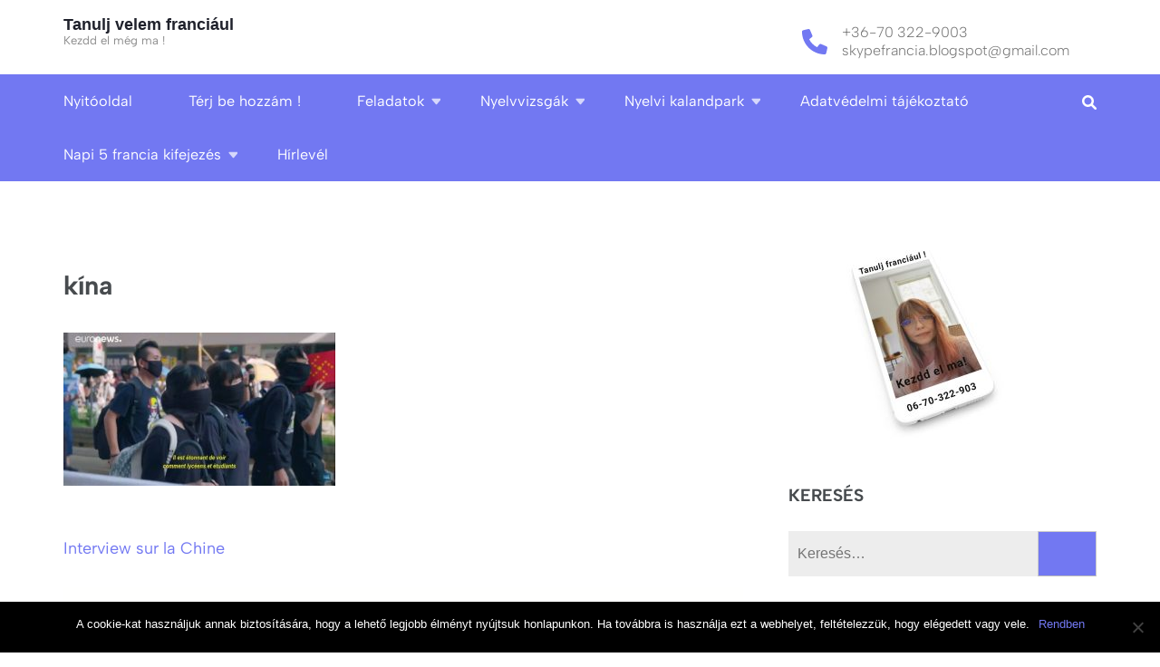

--- FILE ---
content_type: text/html; charset=UTF-8
request_url: https://skypefrancia.hu/feladatok-a-francia-nyelvtan-es-szokincs-gyakorlasahoz/francia-nyelv-alapfok-b1-szint/interview-sur-la-chine/attachment/kina/
body_size: 11814
content:
<!DOCTYPE html><html lang="hu"><head itemscope itemtype="https://schema.org/WebSite"><meta charset="UTF-8"><meta name="viewport" content="width=device-width, initial-scale=1"><link rel="profile" href="http://gmpg.org/xfn/11"><link rel="pingback" href="https://skypefrancia.hu/xmlrpc.php"><meta name='robots' content='index, follow, max-image-preview:large, max-snippet:-1, max-video-preview:-1' /><style>img:is([sizes="auto" i], [sizes^="auto," i]) { contain-intrinsic-size: 3000px 1500px }</style><title>kína - Tanulj velem franci&aacute;ul</title><link rel="canonical" href="https://skypefrancia.hu/feladatok-a-francia-nyelvtan-es-szokincs-gyakorlasahoz/francia-nyelv-alapfok-b1-szint/interview-sur-la-chine/attachment/kina/" /><meta property="og:locale" content="hu_HU" /><meta property="og:type" content="article" /><meta property="og:title" content="kína - Tanulj velem franci&aacute;ul" /><meta property="og:url" content="https://skypefrancia.hu/feladatok-a-francia-nyelvtan-es-szokincs-gyakorlasahoz/francia-nyelv-alapfok-b1-szint/interview-sur-la-chine/attachment/kina/" /><meta property="og:site_name" content="Tanulj velem franci&aacute;ul" /><meta property="og:image" content="https://skypefrancia.hu/feladatok-a-francia-nyelvtan-es-szokincs-gyakorlasahoz/francia-nyelv-alapfok-b1-szint/interview-sur-la-chine/attachment/kina" /><meta property="og:image:width" content="640" /><meta property="og:image:height" content="360" /><meta property="og:image:type" content="image/jpeg" /><meta name="twitter:card" content="summary_large_image" /> <script type="application/ld+json" class="yoast-schema-graph">{"@context":"https://schema.org","@graph":[{"@type":"WebPage","@id":"https://skypefrancia.hu/feladatok-a-francia-nyelvtan-es-szokincs-gyakorlasahoz/francia-nyelv-alapfok-b1-szint/interview-sur-la-chine/attachment/kina/","url":"https://skypefrancia.hu/feladatok-a-francia-nyelvtan-es-szokincs-gyakorlasahoz/francia-nyelv-alapfok-b1-szint/interview-sur-la-chine/attachment/kina/","name":"kína - Tanulj velem franci&aacute;ul","isPartOf":{"@id":"https://skypefrancia.hu/#website"},"primaryImageOfPage":{"@id":"https://skypefrancia.hu/feladatok-a-francia-nyelvtan-es-szokincs-gyakorlasahoz/francia-nyelv-alapfok-b1-szint/interview-sur-la-chine/attachment/kina/#primaryimage"},"image":{"@id":"https://skypefrancia.hu/feladatok-a-francia-nyelvtan-es-szokincs-gyakorlasahoz/francia-nyelv-alapfok-b1-szint/interview-sur-la-chine/attachment/kina/#primaryimage"},"thumbnailUrl":"https://skypefrancia.hu/wp-content/uploads/2020/04/kína.jpg","datePublished":"2020-04-05T15:48:49+00:00","dateModified":"2020-04-05T15:48:49+00:00","breadcrumb":{"@id":"https://skypefrancia.hu/feladatok-a-francia-nyelvtan-es-szokincs-gyakorlasahoz/francia-nyelv-alapfok-b1-szint/interview-sur-la-chine/attachment/kina/#breadcrumb"},"inLanguage":"hu","potentialAction":[{"@type":"ReadAction","target":["https://skypefrancia.hu/feladatok-a-francia-nyelvtan-es-szokincs-gyakorlasahoz/francia-nyelv-alapfok-b1-szint/interview-sur-la-chine/attachment/kina/"]}]},{"@type":"ImageObject","inLanguage":"hu","@id":"https://skypefrancia.hu/feladatok-a-francia-nyelvtan-es-szokincs-gyakorlasahoz/francia-nyelv-alapfok-b1-szint/interview-sur-la-chine/attachment/kina/#primaryimage","url":"https://skypefrancia.hu/wp-content/uploads/2020/04/kína.jpg","contentUrl":"https://skypefrancia.hu/wp-content/uploads/2020/04/kína.jpg","width":640,"height":360},{"@type":"BreadcrumbList","@id":"https://skypefrancia.hu/feladatok-a-francia-nyelvtan-es-szokincs-gyakorlasahoz/francia-nyelv-alapfok-b1-szint/interview-sur-la-chine/attachment/kina/#breadcrumb","itemListElement":[{"@type":"ListItem","position":1,"name":"Home","item":"https://skypefrancia.hu/"},{"@type":"ListItem","position":2,"name":"Interview sur la Chine","item":"https://skypefrancia.hu/feladatok-a-francia-nyelvtan-es-szokincs-gyakorlasahoz/francia-nyelv-alapfok-b1-szint/interview-sur-la-chine/"},{"@type":"ListItem","position":3,"name":"kína"}]},{"@type":"WebSite","@id":"https://skypefrancia.hu/#website","url":"https://skypefrancia.hu/","name":"Tanulj velem franci&aacute;ul","description":"Kezdd el m&eacute;g ma !","potentialAction":[{"@type":"SearchAction","target":{"@type":"EntryPoint","urlTemplate":"https://skypefrancia.hu/?s={search_term_string}"},"query-input":{"@type":"PropertyValueSpecification","valueRequired":true,"valueName":"search_term_string"}}],"inLanguage":"hu"}]}</script> <link rel='dns-prefetch' href='//www.googletagmanager.com' /><link rel="alternate" type="application/rss+xml" title="Tanulj velem franci&aacute;ul &raquo; hírcsatorna" href="https://skypefrancia.hu/feed/" /><link rel="alternate" type="application/rss+xml" title="Tanulj velem franci&aacute;ul &raquo; hozzászólás hírcsatorna" href="https://skypefrancia.hu/comments/feed/" /><link rel="alternate" type="application/rss+xml" title="Tanulj velem franci&aacute;ul &raquo; kína hozzászólás hírcsatorna" href="https://skypefrancia.hu/feladatok-a-francia-nyelvtan-es-szokincs-gyakorlasahoz/francia-nyelv-alapfok-b1-szint/interview-sur-la-chine/attachment/kina/feed/" /> <script type="text/javascript">window._wpemojiSettings = {"baseUrl":"https:\/\/s.w.org\/images\/core\/emoji\/15.0.3\/72x72\/","ext":".png","svgUrl":"https:\/\/s.w.org\/images\/core\/emoji\/15.0.3\/svg\/","svgExt":".svg","source":{"concatemoji":"https:\/\/skypefrancia.hu\/wp-includes\/js\/wp-emoji-release.min.js?ver=6.7.2"}};
/*! This file is auto-generated */
!function(i,n){var o,s,e;function c(e){try{var t={supportTests:e,timestamp:(new Date).valueOf()};sessionStorage.setItem(o,JSON.stringify(t))}catch(e){}}function p(e,t,n){e.clearRect(0,0,e.canvas.width,e.canvas.height),e.fillText(t,0,0);var t=new Uint32Array(e.getImageData(0,0,e.canvas.width,e.canvas.height).data),r=(e.clearRect(0,0,e.canvas.width,e.canvas.height),e.fillText(n,0,0),new Uint32Array(e.getImageData(0,0,e.canvas.width,e.canvas.height).data));return t.every(function(e,t){return e===r[t]})}function u(e,t,n){switch(t){case"flag":return n(e,"\ud83c\udff3\ufe0f\u200d\u26a7\ufe0f","\ud83c\udff3\ufe0f\u200b\u26a7\ufe0f")?!1:!n(e,"\ud83c\uddfa\ud83c\uddf3","\ud83c\uddfa\u200b\ud83c\uddf3")&&!n(e,"\ud83c\udff4\udb40\udc67\udb40\udc62\udb40\udc65\udb40\udc6e\udb40\udc67\udb40\udc7f","\ud83c\udff4\u200b\udb40\udc67\u200b\udb40\udc62\u200b\udb40\udc65\u200b\udb40\udc6e\u200b\udb40\udc67\u200b\udb40\udc7f");case"emoji":return!n(e,"\ud83d\udc26\u200d\u2b1b","\ud83d\udc26\u200b\u2b1b")}return!1}function f(e,t,n){var r="undefined"!=typeof WorkerGlobalScope&&self instanceof WorkerGlobalScope?new OffscreenCanvas(300,150):i.createElement("canvas"),a=r.getContext("2d",{willReadFrequently:!0}),o=(a.textBaseline="top",a.font="600 32px Arial",{});return e.forEach(function(e){o[e]=t(a,e,n)}),o}function t(e){var t=i.createElement("script");t.src=e,t.defer=!0,i.head.appendChild(t)}"undefined"!=typeof Promise&&(o="wpEmojiSettingsSupports",s=["flag","emoji"],n.supports={everything:!0,everythingExceptFlag:!0},e=new Promise(function(e){i.addEventListener("DOMContentLoaded",e,{once:!0})}),new Promise(function(t){var n=function(){try{var e=JSON.parse(sessionStorage.getItem(o));if("object"==typeof e&&"number"==typeof e.timestamp&&(new Date).valueOf()<e.timestamp+604800&&"object"==typeof e.supportTests)return e.supportTests}catch(e){}return null}();if(!n){if("undefined"!=typeof Worker&&"undefined"!=typeof OffscreenCanvas&&"undefined"!=typeof URL&&URL.createObjectURL&&"undefined"!=typeof Blob)try{var e="postMessage("+f.toString()+"("+[JSON.stringify(s),u.toString(),p.toString()].join(",")+"));",r=new Blob([e],{type:"text/javascript"}),a=new Worker(URL.createObjectURL(r),{name:"wpTestEmojiSupports"});return void(a.onmessage=function(e){c(n=e.data),a.terminate(),t(n)})}catch(e){}c(n=f(s,u,p))}t(n)}).then(function(e){for(var t in e)n.supports[t]=e[t],n.supports.everything=n.supports.everything&&n.supports[t],"flag"!==t&&(n.supports.everythingExceptFlag=n.supports.everythingExceptFlag&&n.supports[t]);n.supports.everythingExceptFlag=n.supports.everythingExceptFlag&&!n.supports.flag,n.DOMReady=!1,n.readyCallback=function(){n.DOMReady=!0}}).then(function(){return e}).then(function(){var e;n.supports.everything||(n.readyCallback(),(e=n.source||{}).concatemoji?t(e.concatemoji):e.wpemoji&&e.twemoji&&(t(e.twemoji),t(e.wpemoji)))}))}((window,document),window._wpemojiSettings);</script> <style id='wp-emoji-styles-inline-css' type='text/css'>img.wp-smiley, img.emoji {
		display: inline !important;
		border: none !important;
		box-shadow: none !important;
		height: 1em !important;
		width: 1em !important;
		margin: 0 0.07em !important;
		vertical-align: -0.1em !important;
		background: none !important;
		padding: 0 !important;
	}</style><link rel='stylesheet' id='wp-block-library-css' href='https://skypefrancia.hu/wp-includes/css/dist/block-library/style.min.css?ver=6.7.2' type='text/css' media='all' /><style id='qsm-quiz-style-inline-css' type='text/css'></style><style id='pdfemb-pdf-embedder-viewer-style-inline-css' type='text/css'>.wp-block-pdfemb-pdf-embedder-viewer{max-width:none}</style><link rel='stylesheet' id='awsm-ead-public-css' href='https://skypefrancia.hu/wp-content/plugins/embed-any-document/css/embed-public.min.css?ver=2.7.4' type='text/css' media='all' /><style id='classic-theme-styles-inline-css' type='text/css'>/*! This file is auto-generated */
.wp-block-button__link{color:#fff;background-color:#32373c;border-radius:9999px;box-shadow:none;text-decoration:none;padding:calc(.667em + 2px) calc(1.333em + 2px);font-size:1.125em}.wp-block-file__button{background:#32373c;color:#fff;text-decoration:none}</style><style id='global-styles-inline-css' type='text/css'>:root{--wp--preset--aspect-ratio--square: 1;--wp--preset--aspect-ratio--4-3: 4/3;--wp--preset--aspect-ratio--3-4: 3/4;--wp--preset--aspect-ratio--3-2: 3/2;--wp--preset--aspect-ratio--2-3: 2/3;--wp--preset--aspect-ratio--16-9: 16/9;--wp--preset--aspect-ratio--9-16: 9/16;--wp--preset--color--black: #000000;--wp--preset--color--cyan-bluish-gray: #abb8c3;--wp--preset--color--white: #ffffff;--wp--preset--color--pale-pink: #f78da7;--wp--preset--color--vivid-red: #cf2e2e;--wp--preset--color--luminous-vivid-orange: #ff6900;--wp--preset--color--luminous-vivid-amber: #fcb900;--wp--preset--color--light-green-cyan: #7bdcb5;--wp--preset--color--vivid-green-cyan: #00d084;--wp--preset--color--pale-cyan-blue: #8ed1fc;--wp--preset--color--vivid-cyan-blue: #0693e3;--wp--preset--color--vivid-purple: #9b51e0;--wp--preset--gradient--vivid-cyan-blue-to-vivid-purple: linear-gradient(135deg,rgba(6,147,227,1) 0%,rgb(155,81,224) 100%);--wp--preset--gradient--light-green-cyan-to-vivid-green-cyan: linear-gradient(135deg,rgb(122,220,180) 0%,rgb(0,208,130) 100%);--wp--preset--gradient--luminous-vivid-amber-to-luminous-vivid-orange: linear-gradient(135deg,rgba(252,185,0,1) 0%,rgba(255,105,0,1) 100%);--wp--preset--gradient--luminous-vivid-orange-to-vivid-red: linear-gradient(135deg,rgba(255,105,0,1) 0%,rgb(207,46,46) 100%);--wp--preset--gradient--very-light-gray-to-cyan-bluish-gray: linear-gradient(135deg,rgb(238,238,238) 0%,rgb(169,184,195) 100%);--wp--preset--gradient--cool-to-warm-spectrum: linear-gradient(135deg,rgb(74,234,220) 0%,rgb(151,120,209) 20%,rgb(207,42,186) 40%,rgb(238,44,130) 60%,rgb(251,105,98) 80%,rgb(254,248,76) 100%);--wp--preset--gradient--blush-light-purple: linear-gradient(135deg,rgb(255,206,236) 0%,rgb(152,150,240) 100%);--wp--preset--gradient--blush-bordeaux: linear-gradient(135deg,rgb(254,205,165) 0%,rgb(254,45,45) 50%,rgb(107,0,62) 100%);--wp--preset--gradient--luminous-dusk: linear-gradient(135deg,rgb(255,203,112) 0%,rgb(199,81,192) 50%,rgb(65,88,208) 100%);--wp--preset--gradient--pale-ocean: linear-gradient(135deg,rgb(255,245,203) 0%,rgb(182,227,212) 50%,rgb(51,167,181) 100%);--wp--preset--gradient--electric-grass: linear-gradient(135deg,rgb(202,248,128) 0%,rgb(113,206,126) 100%);--wp--preset--gradient--midnight: linear-gradient(135deg,rgb(2,3,129) 0%,rgb(40,116,252) 100%);--wp--preset--font-size--small: 13px;--wp--preset--font-size--medium: 20px;--wp--preset--font-size--large: 36px;--wp--preset--font-size--x-large: 42px;--wp--preset--spacing--20: 0.44rem;--wp--preset--spacing--30: 0.67rem;--wp--preset--spacing--40: 1rem;--wp--preset--spacing--50: 1.5rem;--wp--preset--spacing--60: 2.25rem;--wp--preset--spacing--70: 3.38rem;--wp--preset--spacing--80: 5.06rem;--wp--preset--shadow--natural: 6px 6px 9px rgba(0, 0, 0, 0.2);--wp--preset--shadow--deep: 12px 12px 50px rgba(0, 0, 0, 0.4);--wp--preset--shadow--sharp: 6px 6px 0px rgba(0, 0, 0, 0.2);--wp--preset--shadow--outlined: 6px 6px 0px -3px rgba(255, 255, 255, 1), 6px 6px rgba(0, 0, 0, 1);--wp--preset--shadow--crisp: 6px 6px 0px rgba(0, 0, 0, 1);}:where(.is-layout-flex){gap: 0.5em;}:where(.is-layout-grid){gap: 0.5em;}body .is-layout-flex{display: flex;}.is-layout-flex{flex-wrap: wrap;align-items: center;}.is-layout-flex > :is(*, div){margin: 0;}body .is-layout-grid{display: grid;}.is-layout-grid > :is(*, div){margin: 0;}:where(.wp-block-columns.is-layout-flex){gap: 2em;}:where(.wp-block-columns.is-layout-grid){gap: 2em;}:where(.wp-block-post-template.is-layout-flex){gap: 1.25em;}:where(.wp-block-post-template.is-layout-grid){gap: 1.25em;}.has-black-color{color: var(--wp--preset--color--black) !important;}.has-cyan-bluish-gray-color{color: var(--wp--preset--color--cyan-bluish-gray) !important;}.has-white-color{color: var(--wp--preset--color--white) !important;}.has-pale-pink-color{color: var(--wp--preset--color--pale-pink) !important;}.has-vivid-red-color{color: var(--wp--preset--color--vivid-red) !important;}.has-luminous-vivid-orange-color{color: var(--wp--preset--color--luminous-vivid-orange) !important;}.has-luminous-vivid-amber-color{color: var(--wp--preset--color--luminous-vivid-amber) !important;}.has-light-green-cyan-color{color: var(--wp--preset--color--light-green-cyan) !important;}.has-vivid-green-cyan-color{color: var(--wp--preset--color--vivid-green-cyan) !important;}.has-pale-cyan-blue-color{color: var(--wp--preset--color--pale-cyan-blue) !important;}.has-vivid-cyan-blue-color{color: var(--wp--preset--color--vivid-cyan-blue) !important;}.has-vivid-purple-color{color: var(--wp--preset--color--vivid-purple) !important;}.has-black-background-color{background-color: var(--wp--preset--color--black) !important;}.has-cyan-bluish-gray-background-color{background-color: var(--wp--preset--color--cyan-bluish-gray) !important;}.has-white-background-color{background-color: var(--wp--preset--color--white) !important;}.has-pale-pink-background-color{background-color: var(--wp--preset--color--pale-pink) !important;}.has-vivid-red-background-color{background-color: var(--wp--preset--color--vivid-red) !important;}.has-luminous-vivid-orange-background-color{background-color: var(--wp--preset--color--luminous-vivid-orange) !important;}.has-luminous-vivid-amber-background-color{background-color: var(--wp--preset--color--luminous-vivid-amber) !important;}.has-light-green-cyan-background-color{background-color: var(--wp--preset--color--light-green-cyan) !important;}.has-vivid-green-cyan-background-color{background-color: var(--wp--preset--color--vivid-green-cyan) !important;}.has-pale-cyan-blue-background-color{background-color: var(--wp--preset--color--pale-cyan-blue) !important;}.has-vivid-cyan-blue-background-color{background-color: var(--wp--preset--color--vivid-cyan-blue) !important;}.has-vivid-purple-background-color{background-color: var(--wp--preset--color--vivid-purple) !important;}.has-black-border-color{border-color: var(--wp--preset--color--black) !important;}.has-cyan-bluish-gray-border-color{border-color: var(--wp--preset--color--cyan-bluish-gray) !important;}.has-white-border-color{border-color: var(--wp--preset--color--white) !important;}.has-pale-pink-border-color{border-color: var(--wp--preset--color--pale-pink) !important;}.has-vivid-red-border-color{border-color: var(--wp--preset--color--vivid-red) !important;}.has-luminous-vivid-orange-border-color{border-color: var(--wp--preset--color--luminous-vivid-orange) !important;}.has-luminous-vivid-amber-border-color{border-color: var(--wp--preset--color--luminous-vivid-amber) !important;}.has-light-green-cyan-border-color{border-color: var(--wp--preset--color--light-green-cyan) !important;}.has-vivid-green-cyan-border-color{border-color: var(--wp--preset--color--vivid-green-cyan) !important;}.has-pale-cyan-blue-border-color{border-color: var(--wp--preset--color--pale-cyan-blue) !important;}.has-vivid-cyan-blue-border-color{border-color: var(--wp--preset--color--vivid-cyan-blue) !important;}.has-vivid-purple-border-color{border-color: var(--wp--preset--color--vivid-purple) !important;}.has-vivid-cyan-blue-to-vivid-purple-gradient-background{background: var(--wp--preset--gradient--vivid-cyan-blue-to-vivid-purple) !important;}.has-light-green-cyan-to-vivid-green-cyan-gradient-background{background: var(--wp--preset--gradient--light-green-cyan-to-vivid-green-cyan) !important;}.has-luminous-vivid-amber-to-luminous-vivid-orange-gradient-background{background: var(--wp--preset--gradient--luminous-vivid-amber-to-luminous-vivid-orange) !important;}.has-luminous-vivid-orange-to-vivid-red-gradient-background{background: var(--wp--preset--gradient--luminous-vivid-orange-to-vivid-red) !important;}.has-very-light-gray-to-cyan-bluish-gray-gradient-background{background: var(--wp--preset--gradient--very-light-gray-to-cyan-bluish-gray) !important;}.has-cool-to-warm-spectrum-gradient-background{background: var(--wp--preset--gradient--cool-to-warm-spectrum) !important;}.has-blush-light-purple-gradient-background{background: var(--wp--preset--gradient--blush-light-purple) !important;}.has-blush-bordeaux-gradient-background{background: var(--wp--preset--gradient--blush-bordeaux) !important;}.has-luminous-dusk-gradient-background{background: var(--wp--preset--gradient--luminous-dusk) !important;}.has-pale-ocean-gradient-background{background: var(--wp--preset--gradient--pale-ocean) !important;}.has-electric-grass-gradient-background{background: var(--wp--preset--gradient--electric-grass) !important;}.has-midnight-gradient-background{background: var(--wp--preset--gradient--midnight) !important;}.has-small-font-size{font-size: var(--wp--preset--font-size--small) !important;}.has-medium-font-size{font-size: var(--wp--preset--font-size--medium) !important;}.has-large-font-size{font-size: var(--wp--preset--font-size--large) !important;}.has-x-large-font-size{font-size: var(--wp--preset--font-size--x-large) !important;}
:where(.wp-block-post-template.is-layout-flex){gap: 1.25em;}:where(.wp-block-post-template.is-layout-grid){gap: 1.25em;}
:where(.wp-block-columns.is-layout-flex){gap: 2em;}:where(.wp-block-columns.is-layout-grid){gap: 2em;}
:root :where(.wp-block-pullquote){font-size: 1.5em;line-height: 1.6;}</style><link rel='stylesheet' id='contact-form-7-css' href='https://skypefrancia.hu/wp-content/cache/autoptimize/css/autoptimize_single_3fd2afa98866679439097f4ab102fe0a.css?ver=5.9.8' type='text/css' media='all' /><link rel='stylesheet' id='cookie-notice-front-css' href='https://skypefrancia.hu/wp-content/plugins/cookie-notice/css/front.min.css?ver=2.4.18' type='text/css' media='all' /><link rel='stylesheet' id='wpProQuiz_front_style-css' href='https://skypefrancia.hu/wp-content/plugins/wp-pro-quiz/css/wpProQuiz_front.min.css?ver=0.37' type='text/css' media='all' /><link rel='stylesheet' id='animate-css' href='https://skypefrancia.hu/wp-content/cache/autoptimize/css/autoptimize_single_346964e149ad49ccf4f3da77b66fa086.css?ver=3.6.0' type='text/css' media='all' /><link rel='stylesheet' id='wp-quiz-css' href='https://skypefrancia.hu/wp-content/cache/autoptimize/css/autoptimize_single_9dd76ac14a6b28d2b72c270b71f9aea2.css?ver=2.0.10' type='text/css' media='all' /><link rel='stylesheet' id='h5p-plugin-styles-css' href='https://skypefrancia.hu/wp-content/cache/autoptimize/css/autoptimize_single_e392f3f1f7008ee2bbb12b93fe0c5a23.css?ver=1.16.0' type='text/css' media='all' /><link rel='stylesheet' id='education-zone-style-css' href='https://skypefrancia.hu/wp-content/cache/autoptimize/css/autoptimize_single_6496eed17e75153f45e2b7ba35c30ef2.css?ver=6.7.2' type='text/css' media='all' /><link rel='stylesheet' id='education-spark-style-css' href='https://skypefrancia.hu/wp-content/cache/autoptimize/css/autoptimize_single_c36ac09553a7fc0af52dd1650bd7912f.css?ver=1.0.0' type='text/css' media='all' /><link rel='stylesheet' id='owl-carousel-css' href='https://skypefrancia.hu/wp-content/themes/education-zone/css/owl.carousel.min.css?ver=6.7.2' type='text/css' media='all' /><link rel='stylesheet' id='owl-theme-default-css' href='https://skypefrancia.hu/wp-content/themes/education-zone/css/owl.theme.default.min.css?ver=6.7.2' type='text/css' media='all' /><link rel='stylesheet' id='education-zone-google-fonts-css' href='https://skypefrancia.hu/wp-content/cache/autoptimize/css/autoptimize_single_9b09d5fe8052de6d1e3d841e348ad80f.css?ver=6.7.2' type='text/css' media='all' /><link rel='stylesheet' id='education-zone-modern-css' href='https://skypefrancia.hu/wp-content/themes/education-zone/css/modern.min.css?ver=1.0.0' type='text/css' media='all' /><link rel='stylesheet' id='ffs-easyResponsiveTabs-css' href='https://skypefrancia.hu/wp-content/cache/autoptimize/css/autoptimize_single_9bbc328207acdb232b0895709d45f8cf.css?ver=6.7.2' type='text/css' media='all' /><link rel='stylesheet' id='ffs-fontawesome-css' href='https://skypefrancia.hu/wp-content/plugins/fruitful-shortcodes/includes/shortcodes/css/font-awesome.min.css?ver=6.7.2' type='text/css' media='all' /><link rel='stylesheet' id='ffs-styles-css' href='https://skypefrancia.hu/wp-content/cache/autoptimize/css/autoptimize_single_f7b216a3808b5e3f123753d1310a5447.css?ver=6.7.2' type='text/css' media='all' /> <script type="text/javascript" src="https://skypefrancia.hu/wp-includes/js/jquery/jquery.min.js?ver=3.7.1" id="jquery-core-js"></script> <script type="text/javascript" src="https://skypefrancia.hu/wp-includes/js/jquery/jquery-migrate.min.js?ver=3.4.1" id="jquery-migrate-js"></script> <script type="text/javascript" id="cookie-notice-front-js-before">var cnArgs = {"ajaxUrl":"https:\/\/skypefrancia.hu\/wp-admin\/admin-ajax.php","nonce":"83065476f8","hideEffect":"fade","position":"bottom","onScroll":false,"onScrollOffset":100,"onClick":false,"cookieName":"cookie_notice_accepted","cookieTime":2592000,"cookieTimeRejected":2592000,"globalCookie":false,"redirection":false,"cache":false,"revokeCookies":false,"revokeCookiesOpt":"automatic"};</script> <script type="text/javascript" src="https://skypefrancia.hu/wp-content/plugins/cookie-notice/js/front.min.js?ver=2.4.18" id="cookie-notice-front-js"></script>    <script type="text/javascript" src="https://www.googletagmanager.com/gtag/js?id=G-9CTECVTFH0" id="google_gtagjs-js" async></script> <script type="text/javascript" id="google_gtagjs-js-after">window.dataLayer = window.dataLayer || [];function gtag(){dataLayer.push(arguments);}
gtag("set","linker",{"domains":["skypefrancia.hu"]});
gtag("js", new Date());
gtag("set", "developer_id.dZTNiMT", true);
gtag("config", "G-9CTECVTFH0");</script> <link rel="https://api.w.org/" href="https://skypefrancia.hu/wp-json/" /><link rel="alternate" title="JSON" type="application/json" href="https://skypefrancia.hu/wp-json/wp/v2/media/4887" /><link rel="EditURI" type="application/rsd+xml" title="RSD" href="https://skypefrancia.hu/xmlrpc.php?rsd" /><meta name="generator" content="WordPress 6.7.2" /><link rel='shortlink' href='https://skypefrancia.hu/?p=4887' /><link rel="alternate" title="oEmbed (JSON)" type="application/json+oembed" href="https://skypefrancia.hu/wp-json/oembed/1.0/embed?url=https%3A%2F%2Fskypefrancia.hu%2Ffeladatok-a-francia-nyelvtan-es-szokincs-gyakorlasahoz%2Ffrancia-nyelv-alapfok-b1-szint%2Finterview-sur-la-chine%2Fattachment%2Fkina%2F" /><link rel="alternate" title="oEmbed (XML)" type="text/xml+oembed" href="https://skypefrancia.hu/wp-json/oembed/1.0/embed?url=https%3A%2F%2Fskypefrancia.hu%2Ffeladatok-a-francia-nyelvtan-es-szokincs-gyakorlasahoz%2Ffrancia-nyelv-alapfok-b1-szint%2Finterview-sur-la-chine%2Fattachment%2Fkina%2F&#038;format=xml" /><meta name="generator" content="Site Kit by Google 1.139.0" /><script type="text/javascript">window._wp_rp_static_base_url = 'https://wprp.zemanta.com/static/';
	window._wp_rp_wp_ajax_url = "https://skypefrancia.hu/wp-admin/admin-ajax.php";
	window._wp_rp_plugin_version = '3.6.4';
	window._wp_rp_post_id = '4887';
	window._wp_rp_num_rel_posts = '5';
	window._wp_rp_thumbnails = true;
	window._wp_rp_post_title = 'k%C3%ADna';
	window._wp_rp_post_tags = [];
	window._wp_rp_promoted_content = true;</script> <link rel="stylesheet" href="https://skypefrancia.hu/wp-content/cache/autoptimize/css/autoptimize_single_8ba38b0e57a65b4e021452293e3e0dea.css?version=3.6.4" /><link rel="icon" href="https://skypefrancia.hu/wp-content/uploads/2017/11/cropped-ikon-32x32.jpg" sizes="32x32" /><link rel="icon" href="https://skypefrancia.hu/wp-content/uploads/2017/11/cropped-ikon-192x192.jpg" sizes="192x192" /><link rel="apple-touch-icon" href="https://skypefrancia.hu/wp-content/uploads/2017/11/cropped-ikon-180x180.jpg" /><meta name="msapplication-TileImage" content="https://skypefrancia.hu/wp-content/uploads/2017/11/cropped-ikon-270x270.jpg" /><style type="text/css" id="wp-custom-css">.qsm_start_button {
    display: none !important;
}

.qsm_quiz_container {
    display: block !important;
}</style><style id="sccss"></style></head><body class="attachment attachment-template-default single single-attachment postid-4887 attachmentid-4887 attachment-jpeg cookies-not-set theme-style-modern" itemscope itemtype="https://schema.org/WebPage"><div id="page" class="site"> <a class="skip-link screen-reader-text" href="#acc-content">Skip to content (Press Enter)</a><header id="masthead" class="site-header header-two" role="banner" itemscope itemtype="https://schema.org/WPHeader"><div class="header-holder"><div class="header-m"><div class="container"><div class="site-branding" itemscope itemtype="https://schema.org/Organization"><div class="site-branding-wrapper"><p class="site-title" itemprop="name"><a href="https://skypefrancia.hu/" rel="home" itemprop="url">Tanulj velem franci&aacute;ul</a></p><p class="site-description" itemprop="description">Kezdd el m&eacute;g ma !</p></div></div><div class="site-info-wrap"><div class="info-box-wrap"><div class="info-box"> <i class="fa fa-phone" aria-hidden="true"></i> <span> <a href="tel:+36703229003">+36-70 322-9003</a><a href="mailto:skypefrancia.blogspot@gmail.com">skypefrancia.blogspot@gmail.com</a> </span></div></div></div></div></div></div><div class="header-bottom"><div class="container"><nav id="site-navigation" class="main-navigation" role="navigation" itemscope itemtype="https://schema.org/SiteNavigationElement"><div class="menu-szotar-container"><ul id="primary-menu" class="menu"><li id="menu-item-336" class="menu-item menu-item-type-custom menu-item-object-custom menu-item-home menu-item-336"><a href="https://skypefrancia.hu">Nyitóoldal</a></li><li id="menu-item-49" class="menu-item menu-item-type-post_type menu-item-object-page menu-item-49"><a href="https://skypefrancia.hu/home/kommunikativ-francia-nyelvtanulas/">Térj be hozzám !</a></li><li id="menu-item-366" class="menu-item menu-item-type-taxonomy menu-item-object-category menu-item-has-children menu-item-366"><a href="https://skypefrancia.hu/category/feladatok-a-francia-nyelvtan-es-szokincs-gyakorlasahoz/">Feladatok</a><ul class="sub-menu"><li id="menu-item-4999" class="menu-item menu-item-type-taxonomy menu-item-object-category menu-item-4999"><a href="https://skypefrancia.hu/category/feladatok-a-francia-nyelvtan-es-szokincs-gyakorlasahoz/francia-nyelv-kezdoknek-a1-szint/">A1 szint</a></li><li id="menu-item-368" class="menu-item menu-item-type-taxonomy menu-item-object-category menu-item-368"><a href="https://skypefrancia.hu/category/feladatok-a-francia-nyelvtan-es-szokincs-gyakorlasahoz/francia-nyelv-kezdoknek-a2-szint/">A2 szint</a></li><li id="menu-item-369" class="menu-item menu-item-type-taxonomy menu-item-object-category menu-item-369"><a href="https://skypefrancia.hu/category/feladatok-a-francia-nyelvtan-es-szokincs-gyakorlasahoz/francia-nyelv-alapfok-b1-szint/">B1 szint</a></li><li id="menu-item-389" class="menu-item menu-item-type-taxonomy menu-item-object-category menu-item-389"><a href="https://skypefrancia.hu/category/feladatok-a-francia-nyelvtan-es-szokincs-gyakorlasahoz/francia-nyelv-kzepfok-b2-szint/">B2 szint</a></li><li id="menu-item-3505" class="menu-item menu-item-type-taxonomy menu-item-object-category menu-item-3505"><a href="https://skypefrancia.hu/category/feladatok-a-francia-nyelvtan-es-szokincs-gyakorlasahoz/francia-nyelv-felsofok-c1-szint/">C1 szint</a></li></ul></li><li id="menu-item-3828" class="menu-item menu-item-type-taxonomy menu-item-object-category menu-item-has-children menu-item-3828"><a href="https://skypefrancia.hu/category/francia-nyelvvizsgak-alapfok-kozepfok-felsofok/">Nyelvvizsgák</a><ul class="sub-menu"><li id="menu-item-416" class="menu-item menu-item-type-taxonomy menu-item-object-category menu-item-416"><a href="https://skypefrancia.hu/category/francia-nyelvvizsgak-alapfok-kozepfok-felsofok/alapfok/">Alapfok</a></li><li id="menu-item-421" class="menu-item menu-item-type-taxonomy menu-item-object-category menu-item-421"><a href="https://skypefrancia.hu/category/francia-nyelvvizsgak-alapfok-kozepfok-felsofok/bme-nyelvvizsga/">Középfok</a></li><li id="menu-item-3782" class="menu-item menu-item-type-taxonomy menu-item-object-category menu-item-3782"><a href="https://skypefrancia.hu/category/francia-nyelvvizsgak-alapfok-kozepfok-felsofok/felsofok/">Felsőfok</a></li></ul></li><li id="menu-item-6696" class="menu-item menu-item-type-post_type menu-item-object-page menu-item-has-children menu-item-6696"><a href="https://skypefrancia.hu/nyelvi-kalandpark/">Nyelvi kalandpark</a><ul class="sub-menu"><li id="menu-item-6697" class="menu-item menu-item-type-post_type menu-item-object-post menu-item-6697"><a href="https://skypefrancia.hu/francia-szintfelmero-a1/francia-szintfelmero-a1/">A1 – „ Bajnokok”</a></li><li id="menu-item-6698" class="menu-item menu-item-type-post_type menu-item-object-post menu-item-6698"><a href="https://skypefrancia.hu/francia-szintfelmero-a2-2/francia-szintfelmero-a2/">A2 – “Felfedezők”</a></li><li id="menu-item-6721" class="menu-item menu-item-type-post_type menu-item-object-post menu-item-6721"><a href="https://skypefrancia.hu/francia-szintfelmero-b1/francia-szintfelmero-b1/">B1 – „ Vándorok”</a></li><li id="menu-item-6720" class="menu-item menu-item-type-post_type menu-item-object-post menu-item-6720"><a href="https://skypefrancia.hu/francia-szintfelmero-b2/francia-szintfelmero-b2/">B2 – „ Nyelvi zsonglőrök”</a></li></ul></li><li id="menu-item-4322" class="menu-item menu-item-type-post_type menu-item-object-page menu-item-4322"><a href="https://skypefrancia.hu/adatvedelmi-tajekoztato/">Adatvédelmi tájékoztató</a></li><li id="menu-item-6749" class="menu-item menu-item-type-post_type menu-item-object-page menu-item-has-children menu-item-6749"><a href="https://skypefrancia.hu/napi-5-francia-kifejezes/">Napi 5 francia kifejezés</a><ul class="sub-menu"><li id="menu-item-6754" class="menu-item menu-item-type-post_type menu-item-object-post menu-item-6754"><a href="https://skypefrancia.hu/napi-5-francia-kifejezes-kezdo-francia-kurzus/napi-5-francia-kifejezes/">Napi 5 francia kifejezés -1. hónap</a></li><li id="menu-item-8123" class="menu-item menu-item-type-taxonomy menu-item-object-category menu-item-8123"><a href="https://skypefrancia.hu/category/napi-5-francia-kifejezes-kezdo-francia-kurzus/napi-5-francia-kifejezes-2-honap/">Napi 5 francia kifejezés-2.hónap</a></li><li id="menu-item-8678" class="menu-item menu-item-type-taxonomy menu-item-object-category menu-item-8678"><a href="https://skypefrancia.hu/category/napi-5-francia-kifejezes-3-honap/">Napi 5 francia kifejezés- 3.hónap</a></li></ul></li><li id="menu-item-7929" class="menu-item menu-item-type-post_type menu-item-object-page menu-item-7929"><a href="https://skypefrancia.hu/home/hirlevel/">Hírlevél</a></li></ul></div></nav><div class="form-section"> <a href="#" id="search-btn" class="search-toggle-btn" data-toggle-target=".header-search-modal" data-toggle-body-class="showing-search-modal" aria-expanded="false" data-set-focus=".header-search-modal .search-field"> <i class="fa fa-search" aria-hidden="true"></i> </a><div class="example head-search-form search header-searh-wrap header-search-modal cover-modal" data-modal-target-string=".header-search-modal"><form role="search" method="get" class="search-form" action="https://skypefrancia.hu/"> <label> <span class="screen-reader-text">Keresés:</span> <input type="search" class="search-field" placeholder="Keresés&hellip;" value="" name="s" /> </label> <input type="submit" class="search-submit" value="Keresés" /></form> <button class="btn-form-close" data-toggle-target=".header-search-modal" data-toggle-body-class="showing-search-modal" aria-expanded="false" data-set-focus=".header-search-modal"> </button></div></div></div></div></header><div class="mobile-header"><div class="container"><div class="site-branding"><div class="text-logo"><p class="site-title"><a href="https://skypefrancia.hu/">Tanulj velem franci&aacute;ul</a></p><p class="site-description">Kezdd el m&eacute;g ma !</p></div></div> <button class="menu-opener" data-toggle-target=".main-menu-modal" data-toggle-body-class="showing-main-menu-modal" aria-expanded="false" data-set-focus=".close-main-nav-toggle"> <span></span> <span></span> <span></span> </button></div><div class="mobile-menu"><nav id="mobile-site-navigation" class="main-navigation mobile-navigation"><div class="primary-menu-list main-menu-modal cover-modal" data-modal-target-string=".main-menu-modal"> <button class="btn-close-menu close-main-nav-toggle" data-toggle-target=".main-menu-modal" data-toggle-body-class="showing-main-menu-modal" aria-expanded="false" data-set-focus=".main-menu-modal"></button><form role="search" method="get" class="search-form" action="https://skypefrancia.hu/"> <label> <span class="screen-reader-text">Keresés:</span> <input type="search" class="search-field" placeholder="Keresés&hellip;" value="" name="s" /> </label> <input type="submit" class="search-submit" value="Keresés" /></form><div class="mobile-menu-title" aria-label="Mobile"><div class="menu-szotar-container"><ul id="mobile-primary-menu" class="nav-menu main-menu-modal"><li class="menu-item menu-item-type-custom menu-item-object-custom menu-item-home menu-item-336"><a href="https://skypefrancia.hu">Nyitóoldal</a></li><li class="menu-item menu-item-type-post_type menu-item-object-page menu-item-49"><a href="https://skypefrancia.hu/home/kommunikativ-francia-nyelvtanulas/">Térj be hozzám !</a></li><li class="menu-item menu-item-type-taxonomy menu-item-object-category menu-item-has-children menu-item-366"><a href="https://skypefrancia.hu/category/feladatok-a-francia-nyelvtan-es-szokincs-gyakorlasahoz/">Feladatok</a><ul class="sub-menu"><li class="menu-item menu-item-type-taxonomy menu-item-object-category menu-item-4999"><a href="https://skypefrancia.hu/category/feladatok-a-francia-nyelvtan-es-szokincs-gyakorlasahoz/francia-nyelv-kezdoknek-a1-szint/">A1 szint</a></li><li class="menu-item menu-item-type-taxonomy menu-item-object-category menu-item-368"><a href="https://skypefrancia.hu/category/feladatok-a-francia-nyelvtan-es-szokincs-gyakorlasahoz/francia-nyelv-kezdoknek-a2-szint/">A2 szint</a></li><li class="menu-item menu-item-type-taxonomy menu-item-object-category menu-item-369"><a href="https://skypefrancia.hu/category/feladatok-a-francia-nyelvtan-es-szokincs-gyakorlasahoz/francia-nyelv-alapfok-b1-szint/">B1 szint</a></li><li class="menu-item menu-item-type-taxonomy menu-item-object-category menu-item-389"><a href="https://skypefrancia.hu/category/feladatok-a-francia-nyelvtan-es-szokincs-gyakorlasahoz/francia-nyelv-kzepfok-b2-szint/">B2 szint</a></li><li class="menu-item menu-item-type-taxonomy menu-item-object-category menu-item-3505"><a href="https://skypefrancia.hu/category/feladatok-a-francia-nyelvtan-es-szokincs-gyakorlasahoz/francia-nyelv-felsofok-c1-szint/">C1 szint</a></li></ul></li><li class="menu-item menu-item-type-taxonomy menu-item-object-category menu-item-has-children menu-item-3828"><a href="https://skypefrancia.hu/category/francia-nyelvvizsgak-alapfok-kozepfok-felsofok/">Nyelvvizsgák</a><ul class="sub-menu"><li class="menu-item menu-item-type-taxonomy menu-item-object-category menu-item-416"><a href="https://skypefrancia.hu/category/francia-nyelvvizsgak-alapfok-kozepfok-felsofok/alapfok/">Alapfok</a></li><li class="menu-item menu-item-type-taxonomy menu-item-object-category menu-item-421"><a href="https://skypefrancia.hu/category/francia-nyelvvizsgak-alapfok-kozepfok-felsofok/bme-nyelvvizsga/">Középfok</a></li><li class="menu-item menu-item-type-taxonomy menu-item-object-category menu-item-3782"><a href="https://skypefrancia.hu/category/francia-nyelvvizsgak-alapfok-kozepfok-felsofok/felsofok/">Felsőfok</a></li></ul></li><li class="menu-item menu-item-type-post_type menu-item-object-page menu-item-has-children menu-item-6696"><a href="https://skypefrancia.hu/nyelvi-kalandpark/">Nyelvi kalandpark</a><ul class="sub-menu"><li class="menu-item menu-item-type-post_type menu-item-object-post menu-item-6697"><a href="https://skypefrancia.hu/francia-szintfelmero-a1/francia-szintfelmero-a1/">A1 – „ Bajnokok”</a></li><li class="menu-item menu-item-type-post_type menu-item-object-post menu-item-6698"><a href="https://skypefrancia.hu/francia-szintfelmero-a2-2/francia-szintfelmero-a2/">A2 – “Felfedezők”</a></li><li class="menu-item menu-item-type-post_type menu-item-object-post menu-item-6721"><a href="https://skypefrancia.hu/francia-szintfelmero-b1/francia-szintfelmero-b1/">B1 – „ Vándorok”</a></li><li class="menu-item menu-item-type-post_type menu-item-object-post menu-item-6720"><a href="https://skypefrancia.hu/francia-szintfelmero-b2/francia-szintfelmero-b2/">B2 – „ Nyelvi zsonglőrök”</a></li></ul></li><li class="menu-item menu-item-type-post_type menu-item-object-page menu-item-4322"><a href="https://skypefrancia.hu/adatvedelmi-tajekoztato/">Adatvédelmi tájékoztató</a></li><li class="menu-item menu-item-type-post_type menu-item-object-page menu-item-has-children menu-item-6749"><a href="https://skypefrancia.hu/napi-5-francia-kifejezes/">Napi 5 francia kifejezés</a><ul class="sub-menu"><li class="menu-item menu-item-type-post_type menu-item-object-post menu-item-6754"><a href="https://skypefrancia.hu/napi-5-francia-kifejezes-kezdo-francia-kurzus/napi-5-francia-kifejezes/">Napi 5 francia kifejezés -1. hónap</a></li><li class="menu-item menu-item-type-taxonomy menu-item-object-category menu-item-8123"><a href="https://skypefrancia.hu/category/napi-5-francia-kifejezes-kezdo-francia-kurzus/napi-5-francia-kifejezes-2-honap/">Napi 5 francia kifejezés-2.hónap</a></li><li class="menu-item menu-item-type-taxonomy menu-item-object-category menu-item-8678"><a href="https://skypefrancia.hu/category/napi-5-francia-kifejezes-3-honap/">Napi 5 francia kifejezés- 3.hónap</a></li></ul></li><li class="menu-item menu-item-type-post_type menu-item-object-page menu-item-7929"><a href="https://skypefrancia.hu/home/hirlevel/">Hírlevél</a></li></ul></div></div><div class="contact-info"> <a href="tel:+36703229003" class="tel-link">+36-70 322-9003</a><a href="mailto:skypefrancia.blogspot@gmail.com" class="email-link">skypefrancia.blogspot@gmail.com</a></div></div></nav></div></div><div class="page-header"><div class="container"></div></div><div id="acc-content"><div id="content" class="site-content"><div class="container"><div class="row"><div id="primary" class="content-area"><main id="main" class="site-main" role="main"><article id="post-4887" class="post-4887 attachment type-attachment status-inherit hentry"><header class="entry-header"><h1 class="entry-title" itemprop="headline">kína</h1></header><div class="entry-content" itemprop="text"><p class="attachment"><a href='https://skypefrancia.hu/wp-content/uploads/2020/04/kína.jpg'><img fetchpriority="high" decoding="async" width="300" height="169" src="https://skypefrancia.hu/wp-content/uploads/2020/04/kína-300x169.jpg" class="attachment-medium size-medium" alt="" srcset="https://skypefrancia.hu/wp-content/uploads/2020/04/kína-300x169.jpg 300w, https://skypefrancia.hu/wp-content/uploads/2020/04/kína.jpg 640w" sizes="(max-width: 300px) 100vw, 300px" /></a></p></div></article><nav class="navigation post-navigation" aria-label="Bejegyzések"><h2 class="screen-reader-text">Bejegyzés navigáció</h2><div class="nav-links"><div class="nav-previous"><a href="https://skypefrancia.hu/feladatok-a-francia-nyelvtan-es-szokincs-gyakorlasahoz/francia-nyelv-alapfok-b1-szint/interview-sur-la-chine/" rel="prev">Interview sur la Chine</a></div></div></nav><div class="comment-form"><div class="comments-area form"><div id="respond" class="comment-respond"><h3 id="reply-title" class="comment-reply-title">Vélemény, hozzászólás? <small><a rel="nofollow" id="cancel-comment-reply-link" href="/feladatok-a-francia-nyelvtan-es-szokincs-gyakorlasahoz/francia-nyelv-alapfok-b1-szint/interview-sur-la-chine/attachment/kina/#respond" style="display:none;">Válasz megszakítása</a></small></h3><form action="https://skypefrancia.hu/wp-comments-post.php" method="post" id="commentform" class="comment-form"><p class="comment-notes"><span id="email-notes">Az e-mail címet nem tesszük közzé.</span> <span class="required-field-message">A kötelező mezőket <span class="required">*</span> karakterrel jelöltük</span></p><p class="comment-form-comment"><label class="screen-reader-text" for="comment">Comment</label><textarea autocomplete="new-password"  id="ide1f82fc1"  name="ide1f82fc1"   placeholder="Comment" cols="45" rows="8" aria-required="true" required></textarea><textarea id="comment" aria-label="hp-comment" aria-hidden="true" name="comment" autocomplete="new-password" style="padding:0 !important;clip:rect(1px, 1px, 1px, 1px) !important;position:absolute !important;white-space:nowrap !important;height:1px !important;width:1px !important;overflow:hidden !important;" tabindex="-1"></textarea><script data-noptimize>document.getElementById("comment").setAttribute( "id", "a961c0288712ba8fd5d1cf673a1652b2" );document.getElementById("ide1f82fc1").setAttribute( "id", "comment" );</script></p><p class="comment-form-author"><label class="screen-reader-text" for="author">Name<span class="required">*</span></label><input id="author" name="author" placeholder="Name*" type="text" value="" size="30" aria-required='true' required /></p><p class="comment-form-email"><label class="screen-reader-text" for="email">Email<span class="required">*</span></label><input id="email" name="email" placeholder="Email*" type="text" value="" size="30" aria-required='true' required /></p><p class="comment-form-url"><label class="screen-reader-text" for="url">Website</label><input id="url" name="url" placeholder="Website" type="text" value="" size="30" /></p><p class="comment-form-cookies-consent"><input id="wp-comment-cookies-consent" name="wp-comment-cookies-consent" type="checkbox" value="yes" /> <label for="wp-comment-cookies-consent">A nevem, e-mail címem, és weboldalcímem mentése a böngészőben a következő hozzászólásomhoz.</label></p><p class="form-submit"><input name="submit" type="submit" id="submit" class="submit" value="Hozzászólás küldése" /> <input type='hidden' name='comment_post_ID' value='4887' id='comment_post_ID' /> <input type='hidden' name='comment_parent' id='comment_parent' value='0' /></p></form></div></div></div></main></div><aside id="secondary" class="widget-area" role="complementary" itemscope itemtype="https://schema.org/WPSideBar"><section id="media_image-3" class="widget widget_media_image"><a href="https://skypefrancia.hu/home/kapcsolat/"><img width="300" height="225" src="https://skypefrancia.hu/wp-content/uploads/2024/09/tanulj-franciaul-uj-honlap-300x225.jpg" class="image wp-image-6503  attachment-medium size-medium" alt="francia nyelv" style="max-width: 100%; height: auto;" decoding="async" loading="lazy" srcset="https://skypefrancia.hu/wp-content/uploads/2024/09/tanulj-franciaul-uj-honlap-300x225.jpg 300w, https://skypefrancia.hu/wp-content/uploads/2024/09/tanulj-franciaul-uj-honlap-1024x768.jpg 1024w, https://skypefrancia.hu/wp-content/uploads/2024/09/tanulj-franciaul-uj-honlap-768x576.jpg 768w, https://skypefrancia.hu/wp-content/uploads/2024/09/tanulj-franciaul-uj-honlap-1536x1152.jpg 1536w, https://skypefrancia.hu/wp-content/uploads/2024/09/tanulj-franciaul-uj-honlap-2048x1536.jpg 2048w" sizes="auto, (max-width: 300px) 100vw, 300px" /></a></section><section id="search-8" class="widget widget_search"><h2 class="widget-title">Keresés</h2><form role="search" method="get" class="search-form" action="https://skypefrancia.hu/"> <label> <span class="screen-reader-text">Keresés:</span> <input type="search" class="search-field" placeholder="Keresés&hellip;" value="" name="s" /> </label> <input type="submit" class="search-submit" value="Keresés" /></form></section><section id="categories-13" class="widget widget_categories"><h2 class="widget-title">Kategóriák</h2><form action="https://skypefrancia.hu" method="get"><label class="screen-reader-text" for="cat">Kategóriák</label><select  name='cat' id='cat' class='postform'><option value='-1'>Kategória kijelölése</option><option class="level-0" value="20">Feladatok</option><option class="level-1" value="74">&nbsp;&nbsp;&nbsp;A1 szint</option><option class="level-1" value="16">&nbsp;&nbsp;&nbsp;A2 szint</option><option class="level-1" value="14">&nbsp;&nbsp;&nbsp;B1 szint</option><option class="level-1" value="21">&nbsp;&nbsp;&nbsp;B2 szint</option><option class="level-1" value="70">&nbsp;&nbsp;&nbsp;C1 szint</option><option class="level-1" value="1">&nbsp;&nbsp;&nbsp;Szótár</option><option class="level-0" value="89">francia szintfelmérő A1</option><option class="level-0" value="93">francia szintfelmérő a2</option><option class="level-0" value="94">francia szintfelmérő B1</option><option class="level-0" value="95">francia szintfelmérő B2</option><option class="level-0" value="96">Napi 5 francia kifejezés</option><option class="level-1" value="97">&nbsp;&nbsp;&nbsp;Napi 5 francia kifejezés-2.hónap</option><option class="level-0" value="98">Napi 5 francia kifejezés- 3.hónap</option><option class="level-0" value="24">Nyelvvizsgák</option><option class="level-1" value="22">&nbsp;&nbsp;&nbsp;Alapfok</option><option class="level-1" value="73">&nbsp;&nbsp;&nbsp;Felsőfok</option><option class="level-1" value="23">&nbsp;&nbsp;&nbsp;Középfok</option> </select></form><script type="text/javascript">(function() {
	var dropdown = document.getElementById( "cat" );
	function onCatChange() {
		if ( dropdown.options[ dropdown.selectedIndex ].value > 0 ) {
			dropdown.parentNode.submit();
		}
	}
	dropdown.onchange = onCatChange;
})();</script> </section><section id="archives-11" class="widget widget_archive"><h2 class="widget-title">Korábbi cikkek</h2> <label class="screen-reader-text" for="archives-dropdown-11">Korábbi cikkek</label> <select id="archives-dropdown-11" name="archive-dropdown"><option value="">Hónap kijelölése</option><option value='https://skypefrancia.hu/2025/03/'> 2025. március</option><option value='https://skypefrancia.hu/2024/12/'> 2024. december</option><option value='https://skypefrancia.hu/2024/11/'> 2024. november</option><option value='https://skypefrancia.hu/2024/10/'> 2024. október</option><option value='https://skypefrancia.hu/2024/09/'> 2024. szeptember</option><option value='https://skypefrancia.hu/2022/09/'> 2022. szeptember</option><option value='https://skypefrancia.hu/2022/08/'> 2022. augusztus</option><option value='https://skypefrancia.hu/2021/11/'> 2021. november</option><option value='https://skypefrancia.hu/2021/10/'> 2021. október</option><option value='https://skypefrancia.hu/2021/09/'> 2021. szeptember</option><option value='https://skypefrancia.hu/2021/07/'> 2021. július</option><option value='https://skypefrancia.hu/2021/05/'> 2021. május</option><option value='https://skypefrancia.hu/2021/02/'> 2021. február</option><option value='https://skypefrancia.hu/2021/01/'> 2021. január</option><option value='https://skypefrancia.hu/2020/12/'> 2020. december</option><option value='https://skypefrancia.hu/2020/11/'> 2020. november</option><option value='https://skypefrancia.hu/2020/05/'> 2020. május</option><option value='https://skypefrancia.hu/2020/04/'> 2020. április</option><option value='https://skypefrancia.hu/2020/03/'> 2020. március</option><option value='https://skypefrancia.hu/2020/02/'> 2020. február</option><option value='https://skypefrancia.hu/2020/01/'> 2020. január</option><option value='https://skypefrancia.hu/2019/11/'> 2019. november</option><option value='https://skypefrancia.hu/2019/09/'> 2019. szeptember</option><option value='https://skypefrancia.hu/2019/08/'> 2019. augusztus</option><option value='https://skypefrancia.hu/2019/05/'> 2019. május</option><option value='https://skypefrancia.hu/2019/04/'> 2019. április</option><option value='https://skypefrancia.hu/2018/09/'> 2018. szeptember</option><option value='https://skypefrancia.hu/2018/08/'> 2018. augusztus</option><option value='https://skypefrancia.hu/2018/05/'> 2018. május</option><option value='https://skypefrancia.hu/2018/04/'> 2018. április</option><option value='https://skypefrancia.hu/2018/01/'> 2018. január</option><option value='https://skypefrancia.hu/2017/11/'> 2017. november</option><option value='https://skypefrancia.hu/2017/10/'> 2017. október</option> </select> <script type="text/javascript">(function() {
	var dropdown = document.getElementById( "archives-dropdown-11" );
	function onSelectChange() {
		if ( dropdown.options[ dropdown.selectedIndex ].value !== '' ) {
			document.location.href = this.options[ this.selectedIndex ].value;
		}
	}
	dropdown.onchange = onSelectChange;
})();</script> </section><section id="recent-posts-11" class="widget widget_recent_entries"><h2 class="widget-title">Legutóbbi bejegyzések</h2><ul><li> <a href="https://skypefrancia.hu/feladatok-a-francia-nyelvtan-es-szokincs-gyakorlasahoz/francia-hallas-utani-szovegertes-kezdoknek/">Une rencontre inattendue</a></li><li> <a href="https://skypefrancia.hu/feladatok-a-francia-nyelvtan-es-szokincs-gyakorlasahoz/karacsony-napi-5-francia-kifejezes-teszt-13/">Karácsony- Napi 5 francia kifejezés- Teszt 13</a></li><li> <a href="https://skypefrancia.hu/napi-5-francia-kifejezes-3-honap/osszejovetelek-es-kozos-unneples/">Összejövetelek és közös ünneplés </a></li><li> <a href="https://skypefrancia.hu/napi-5-francia-kifejezes-3-honap/karacsonyi-hagyomanyok-franciaorszagban/">Karácsonyi hagyományok Franciaországban</a></li><li> <a href="https://skypefrancia.hu/napi-5-francia-kifejezes-3-honap/ajandekozas-es-keszulodes/">Ajándékozás és készülődés</a></li></ul></section><section id="block-8" class="widget widget_block"><ul class="wp-block-social-links is-layout-flex wp-block-social-links-is-layout-flex"></ul></section><section id="custom_html-9" class="widget_text widget widget_custom_html"><div class="textwidget custom-html-widget"><p>A képek forrása: Freepik, Pixabay.</p></div></section></aside></div></div></div><footer id="colophon" class="site-footer" role="contentinfo" itemscope itemtype="https://schema.org/WPFooter"><div class="container"><div class="site-info"><ul class="social-networks"><li><a href="https://www.facebook.com/francianyelvtanulasonline" target="_blank" title="Facebook"><i class="fa fa-facebook-square"></i></a></li><li><a href="https://hu.pinterest.com/viktoriababinsz/pins/" target="_blank" title="Pinterest"><i class="fa fa-pinterest-square"></i></a></li><li><a href="https://www.instagram.com/skypefrancia.hu/" target="_blank" title="Instagram"><i class="fa fa-instagram"></i></a></li></ul><p> <span>Minden jog fentartva ©  skypefrancia.hu
2024</span> <span class="by"> Education Spark | Developed By <a rel="nofollow" href="https://rarathemes.com/" target="_blank">Rara Themes</a>.
 Powered by <a href="https://wordpress.org/" target="_blank">WordPress</a>. </span></p></div></div></footer><div class="footer-overlay"></div></div></div> <script type="text/javascript" src="https://skypefrancia.hu/wp-content/plugins/embed-any-document/js/pdfobject.min.js?ver=2.7.4" id="awsm-ead-pdf-object-js"></script> <script type="text/javascript" id="awsm-ead-public-js-extra">var eadPublic = [];</script> <script type="text/javascript" src="https://skypefrancia.hu/wp-content/plugins/embed-any-document/js/embed-public.min.js?ver=2.7.4" id="awsm-ead-public-js"></script> <script type="text/javascript" src="https://skypefrancia.hu/wp-includes/js/dist/hooks.min.js?ver=4d63a3d491d11ffd8ac6" id="wp-hooks-js"></script> <script type="text/javascript" src="https://skypefrancia.hu/wp-includes/js/dist/i18n.min.js?ver=5e580eb46a90c2b997e6" id="wp-i18n-js"></script> <script type="text/javascript" id="wp-i18n-js-after">wp.i18n.setLocaleData( { 'text direction\u0004ltr': [ 'ltr' ] } );</script> <script type="text/javascript" src="https://skypefrancia.hu/wp-content/cache/autoptimize/js/autoptimize_single_efc27e253fae1b7b891fb5a40e687768.js?ver=5.9.8" id="swv-js"></script> <script type="text/javascript" id="contact-form-7-js-extra">var wpcf7 = {"api":{"root":"https:\/\/skypefrancia.hu\/wp-json\/","namespace":"contact-form-7\/v1"}};</script> <script type="text/javascript" src="https://skypefrancia.hu/wp-content/cache/autoptimize/js/autoptimize_single_0b1719adf5fa7231cb1a1b54cf11a50e.js?ver=5.9.8" id="contact-form-7-js"></script> <script type="text/javascript" src="https://skypefrancia.hu/wp-content/cache/autoptimize/js/autoptimize_single_738bfc9d0e3f1b68a42c61e53bddc0d7.js?ver=19.8.21" id="opinionstage-shortcodes-js"></script> <script type="text/javascript" src="https://skypefrancia.hu/wp-content/cache/autoptimize/js/autoptimize_single_43ae969a17cf2d7253dba0091abaade2.js?ver=1.0.0" id="education-spark-custom-js"></script> <script type="text/javascript" src="https://skypefrancia.hu/wp-content/themes/education-zone/js/owl.carousel.min.js?ver=2.2.1" id="owl-carousel-js"></script> <script type="text/javascript" src="https://skypefrancia.hu/wp-content/themes/education-zone/js/owlcarousel2-a11ylayer.min.js?ver=0.2.1" id="owlcarousel2-a11ylayer-js"></script> <script type="text/javascript" src="https://skypefrancia.hu/wp-content/themes/education-zone/js/waypoint.min.js?ver=2.0.3" id="waypoint-js"></script> <script type="text/javascript" src="https://skypefrancia.hu/wp-content/themes/education-zone/js/modal-accessibility.min.js?ver=1.0.0" id="modal-accessibility-js"></script> <script type="text/javascript" src="https://skypefrancia.hu/wp-content/themes/education-zone/js/jquery.counterup.min.js?ver=1.0" id="jquery-counterup-js"></script> <script type="text/javascript" src="https://skypefrancia.hu/wp-content/themes/education-zone/js/all.min.js?ver=6.1.1" id="all-js"></script> <script type="text/javascript" src="https://skypefrancia.hu/wp-content/themes/education-zone/js/v4-shims.min.js?ver=6.1.1" id="v4-shims-js"></script> <script type="text/javascript" id="education-zone-custom-js-extra">var education_zone_data = {"rtl":""};</script> <script type="text/javascript" src="https://skypefrancia.hu/wp-content/themes/education-zone/js/custom.min.js?ver=1.0.0" id="education-zone-custom-js"></script> <script type="text/javascript" src="https://skypefrancia.hu/wp-includes/js/comment-reply.min.js?ver=6.7.2" id="comment-reply-js" async="async" data-wp-strategy="async"></script> <script type="text/javascript" src="https://skypefrancia.hu/wp-content/cache/autoptimize/js/autoptimize_single_3a3dc7657d689350d58e8d85835009f4.js?ver=20142803" id="ffs-easyResponsiveTabs-js"></script> <script type="text/javascript" src="https://skypefrancia.hu/wp-content/cache/autoptimize/js/autoptimize_single_4a3d8a54872efd9af11874d2126d14f7.js?ver=20142803" id="ffs-script-js"></script> <script type="text/javascript" src="https://skypefrancia.hu/wp-content/plugins/fruitful-shortcodes/includes/shortcodes/bootstrap/js/bootstrap.min.js?ver=20142803" id="ffs-bootstrap-js"></script> <div id="cookie-notice" role="dialog" class="cookie-notice-hidden cookie-revoke-hidden cn-position-bottom" aria-label="Cookie Notice" style="background-color: rgba(0,0,0,1);"><div class="cookie-notice-container" style="color: #fff"><span id="cn-notice-text" class="cn-text-container">A cookie-kat használjuk annak biztosítására, hogy a lehető legjobb élményt nyújtsuk honlapunkon. Ha továbbra is használja ezt a webhelyet, feltételezzük, hogy elégedett vagy vele.</span><span id="cn-notice-buttons" class="cn-buttons-container"><a href="#" id="cn-accept-cookie" data-cookie-set="accept" class="cn-set-cookie cn-button cn-button-custom button" aria-label="Rendben">Rendben</a></span><span id="cn-close-notice" data-cookie-set="accept" class="cn-close-icon" title="No"></span></div></div></body></html>

--- FILE ---
content_type: text/css
request_url: https://skypefrancia.hu/wp-content/cache/autoptimize/css/autoptimize_single_6496eed17e75153f45e2b7ba35c30ef2.css?ver=6.7.2
body_size: 12602
content:
:root{--primary-color:#3b9ad7}html{font-family:sans-serif;-webkit-text-size-adjust:100%;-ms-text-size-adjust:100%}body{margin:0}article,aside,details,figcaption,figure,footer,header,main,menu,nav,section,summary{display:block}audio,canvas,progress,video{display:inline-block;vertical-align:baseline}audio:not([controls]){display:none;height:0}[hidden],template{display:none}a{background-color:transparent}a:active,a:hover{outline:0}abbr[title]{border-bottom:1px dotted}b,strong{font-weight:700}dfn{font-style:italic}h1{font-size:2em;margin:.67em 0}mark{background:#ff0;color:#000}small{font-size:80%}sub,sup{font-size:75%;line-height:0;position:relative;vertical-align:baseline}sup{top:-.5em}sub{bottom:-.25em}img{border:0}svg:not(:root){overflow:hidden}figure{margin:1em 40px}hr{box-sizing:content-box;height:0}pre{overflow:auto}code,kbd,pre,samp{font-family:monospace,monospace;font-size:1em}button,input,optgroup,select,textarea{color:inherit;font:inherit;margin:0}button{overflow:visible}button,select{text-transform:none}button,html input[type=button],input[type=reset],input[type=submit]{-webkit-appearance:button;cursor:pointer}button[disabled],html input[disabled]{cursor:default}button::-moz-focus-inner,input::-moz-focus-inner{border:0;padding:0}input{line-height:normal}input[type=checkbox],input[type=radio]{box-sizing:border-box;padding:0}input[type=number]::-webkit-inner-spin-button,input[type=number]::-webkit-outer-spin-button{height:auto}input[type=search]{-webkit-appearance:textfield;box-sizing:content-box}input[type=search]::-webkit-search-cancel-button,input[type=search]::-webkit-search-decoration{-webkit-appearance:none}fieldset{border:1px solid silver;margin:0 2px;padding:.35em .625em .75em}legend{border:0;padding:0}textarea{overflow:auto}optgroup{font-weight:700}table{border-collapse:collapse;border-spacing:0}td,th{padding:0}body,button,input,select,textarea{color:#404040;font-family:sans-serif;font-size:16px;font-size:1rem;line-height:1.5}h1,h2,h3,h4,h5,h6{clear:both;margin-top:0}p{margin-bottom:1.5em;margin-top:0}dfn,cite,em,i{font-style:italic}blockquote{margin:0 1.5em}address{margin:0 0 1.5em}pre{background:#eee;font-family:"Courier 10 Pitch",Courier,monospace;font-size:15px;font-size:.9375rem;line-height:1.6;margin-bottom:1.6em;max-width:100%;overflow:auto;padding:1.6em}code,kbd,tt,var{font-family:Monaco,Consolas,"Andale Mono","DejaVu Sans Mono",monospace;font-size:15px;font-size:.9375rem}abbr,acronym{border-bottom:1px dotted #666;cursor:help}mark,ins{background:#fff9c0;text-decoration:none}big{font-size:125%}html{-webkit-box-sizing:border-box;-moz-box-sizing:border-box;box-sizing:border-box}*,*:before,*:after{-webkit-box-sizing:inherit;-moz-box-sizing:inherit;box-sizing:inherit}body{background:#fff;font-family:'Lato',sans-serif;color:#5d5d5d;font-size:18px}blockquote:before,blockquote:after,q:before,q:after{content:""}blockquote,q{quotes:""""}hr{background-color:#ccc;border:0;height:1px;margin-bottom:1.5em}ul,ol{margin:0 0 1.5em 3em}ul{list-style:disc}ol{list-style:decimal}li>ul,li>ol{margin-bottom:0;margin-left:1.5em}dt{font-weight:700}dd{margin:0 1.5em 1.5em}img{height:auto;max-width:100%}table{margin:0 0 1.5em;width:100%}button,input[type=button],input[type=reset],input[type=submit]{border:1px solid;border-color:#ccc #ccc #bbb;border-radius:3px;background:#e6e6e6;box-shadow:inset 0 1px 0 rgba(255,255,255,.5),inset 0 15px 17px rgba(255,255,255,.5),inset 0 -5px 12px rgba(0,0,0,.05);color:rgba(0,0,0,.8);font-size:12px;font-size:.75rem;line-height:1;padding:.6em 1em .4em;text-shadow:0 1px 0 rgba(255,255,255,.8)}button:hover,input[type=button]:hover,input[type=reset]:hover,input[type=submit]:hover{border-color:#ccc #bbb #aaa;box-shadow:inset 0 1px 0 rgba(255,255,255,.8),inset 0 15px 17px rgba(255,255,255,.8),inset 0 -5px 12px rgba(0,0,0,.02)}button:focus,input[type=button]:focus,input[type=reset]:focus,input[type=submit]:focus,button:active,input[type=button]:active,input[type=reset]:active,input[type=submit]:active{border-color:#aaa #bbb #bbb;box-shadow:inset 0 -1px 0 rgba(255,255,255,.5),inset 0 2px 5px rgba(0,0,0,.15)}button:focus,input[type=button]:focus,input[type=reset]:focus,input[type=submit]:focus{outline:thin dotted}input[type=text],input[type=email],input[type=url],input[type=password],input[type=search],textarea{color:#666;border:1px solid #ccc;border-radius:3px}input[type=text]:focus,input[type=email]:focus,input[type=url]:focus,input[type=password]:focus,input[type=search]:focus,textarea:focus{color:#111;outline:thin dotted}input[type=text],input[type=email],input[type=url],input[type=password],input[type=search]{padding:3px;outline:none}textarea{padding-left:3px;width:100%}a{color:#4aa0d7;text-decoration:none}a:focus{outline:thin dotted}a:hover,a:active{outline:0}.main-navigation{width:100%}.main-navigation ul{display:none;list-style:none;margin:0;padding-left:0}.main-navigation li{float:left;position:relative;margin-left:42px}.main-navigation li:first-child{margin-left:0}.main-navigation a{display:block;text-decoration:none;font-size:14px;line-height:1.2;color:#fff;font-weight:700;text-transform:uppercase;padding:22px 0}.main-navigation ul li a:focus{outline:thin dotted #fff}.main-navigation ul ul{float:left;position:absolute;top:100%;left:0;margin-left:-99999px;z-index:99999;background:var(--primary-color)}.main-navigation ul ul ul{left:-999em;top:0}.main-navigation ul ul a{width:220px;padding:12px}.main-navigation ul ul li{margin-left:0;border-top:1px solid rgba(255,255,255,.4)}.main-navigation li:hover>a,.main-navigation li.focus>a{opacity:.6}.main-navigation ul li:hover>ul,.main-navigation ul li.focus>ul,.main-navigation ul li.focus>ul{left:auto;margin-left:0}.main-navigation ul ul li:hover>ul,.main-navigation ul ul li.focus>ul{left:100%}.main-navigation .current_page_item>a,.main-navigation .current-menu-item>a,.main-navigation .current_page_ancestor>a,.main-navigation .current-menu-ancestor>a{opacity:.6}.menu-toggle,.main-navigation.toggled ul{display:block}@media screen and (min-width:37.5em){.menu-toggle{display:none}.main-navigation ul{display:block}}.site-main .comment-navigation,.site-main .posts-navigation,.site-main .post-navigation{margin:0 0 1.5em;overflow:hidden}.comment-navigation .nav-previous,.posts-navigation .nav-previous,.post-navigation .nav-previous{float:left;width:50%}.comment-navigation .nav-next,.posts-navigation .nav-next,.post-navigation .nav-next{float:right;text-align:right;width:50%}.screen-reader-text{clip:rect(1px,1px,1px,1px);position:absolute !important;height:1px;width:1px;overflow:hidden}.screen-reader-text:focus{background-color:#f1f1f1;border-radius:3px;box-shadow:0 0 2px 2px rgba(0,0,0,.6);clip:auto !important;color:#21759b;display:block;font-size:14px;font-size:.875rem;font-weight:700;height:auto;left:5px;line-height:normal;padding:15px 23px 14px;text-decoration:none;top:5px;width:auto;z-index:100000}#content[tabindex="-1"]:focus{outline:0}.alignleft{display:inline;float:left;margin-right:1.5em}.alignright{display:inline;float:right;margin-left:1.5em}.aligncenter{clear:both;display:block;margin-left:auto;margin-right:auto}.clear:before,.clear:after,.entry-content:before,.entry-content:after,.comment-content:before,.comment-content:after,.site-header:before,.site-header:after,.site-content:before,.site-content:after,.site-footer:before,.site-footer:after{content:"";display:table;table-layout:fixed}.clear:after,.entry-content:after,.comment-content:after,.site-header:after,.site-content:after,.site-footer:after{clear:both}.widget{margin:0 0 1.5em}.widget select{max-width:100%}.sticky{display:block}.hentry{margin:0 0 1.5em}.single .byline,.group-blog .byline{display:inline}.page-content,.entry-content,.entry-summary{margin:1.5em 0 0}.page-links{clear:both;margin:0 0 1.5em}.blog .format-aside .entry-title,.archive .format-aside .entry-title{display:none}.comment-content a{word-wrap:break-word}.bypostauthor{display:block}.infinite-scroll .posts-navigation,.infinite-scroll.neverending .site-footer{display:none}.infinity-end.neverending .site-footer{display:block}.page-content .wp-smiley,.entry-content .wp-smiley,.comment-content .wp-smiley{border:none;margin-bottom:0;margin-top:0;padding:0}embed,iframe,object{max-width:100%}.wp-caption{margin-bottom:1.5em;max-width:100%}.wp-caption img[class*=wp-image-]{display:block;margin-left:auto;margin-right:auto}.wp-caption .wp-caption-text{margin:.8075em 0}.wp-caption-text{text-align:center}.gallery{margin-bottom:1.5em}.gallery-item{display:inline-block;text-align:center;vertical-align:top;width:100%}.gallery{margin:0 -15px}.gallery .gallery-item{padding:0 15px;margin:0 0 30px}.gallery-item img{width:100%}.gallery-columns-2 .gallery-item{max-width:50%}.gallery-columns-3 .gallery-item{max-width:33.33%}.gallery-columns-4 .gallery-item{max-width:25%}.gallery-columns-5 .gallery-item{max-width:20%}.gallery-columns-6 .gallery-item{max-width:16.66%}.gallery-columns-7 .gallery-item{max-width:14.28%}.gallery-columns-8 .gallery-item{max-width:12.5%}.gallery-columns-9 .gallery-item{max-width:11.11%}.gallery-caption{display:block}.container{width:1170px;padding:0 15px;margin:0 auto}.container:after{display:block;clear:both;content:''}img{vertical-align:top}.row{margin:0 -15px}.row:after{display:block;clear:both;content:''}body.custom-background .site{background:#fff;margin:20px}.header-top:after{display:block;clear:both;content:''}.site-header .header-top .top-links{float:left;margin-top:4px}.site-header .header-top .top-links span:first-child{border-left:0}.site-header .header-top .top-links span{border-left:1px solid rgba(255,255,255,.4);font-size:14px;line-height:1.2;padding-left:16px;margin-left:10px;display:inline-block}.site-header .header-top{padding:4px 0 0;background:var(--primary-color)}.site-header .header-top .secondary-nav{float:right;padding:4px 0 10px;position:relative}.site-header .header-top .secondary-nav ul{position:absolute;top:100%;right:0;margin:0;padding:0;background:var(--primary-color);width:200px;z-index:10;border-top:1px solid rgba(255,255,255,.4);display:none}.site-header .header-top .secondary-nav:hover ul{display:block}.site-header .header-top .secondary-nav:focus-within ul{display:block}.site-header .header-top .secondary-nav.focus ul{display:block}.site-header .header-top .secondary-nav ul li{list-style:none;border-bottom:1px solid rgba(255,255,255,.4);position:relative}.site-header .header-top .secondary-nav ul ul{float:left;position:absolute;top:0;right:-999em;z-index:99999;background:var(--primary-color)}.site-header .header-top .secondary-nav ul li:hover>ul{right:100%}.site-header .header-top .secondary-nav ul li.focus>ul{right:100%}.site-header .header-top .secondary-nav ul li:focus-within>ul{right:100%}.site-header .header-top .secondary-nav ul li a:after{display:none}.site-header .header-top .secondary-nav ul li a{color:#fff;display:block;border:0}.site-header .header-top .secondary-nav a{color:#fff;border:1px solid rgba(255,255,255,.4);padding:8px 20px 8px 8px;font-size:14px;line-height:1.2;display:inline-block;position:relative}.site-header .header-top .secondary-nav a:after{position:absolute;content:"";top:25%;left:85%;bottom:0;height:15px;width:15px;background-image:url('data:image/svg+xml;utf-8,<svg aria-hidden="true" data-prefix="fas" data-icon="sort-down" role="img" xmlns="http://www.w3.org/2000/svg" viewBox="0 0 320 512" class="svg-inline--fa fa-sort-down fa-w-10 fa-3x"><path fill="%23fff" d="M41 288h238c21.4 0 32.1 25.9 17 41L177 448c-9.4 9.4-24.6 9.4-33.9 0L24 329c-15.1-15.1-4.4-41 17-41z" class=""></path></svg>');background-repeat:no-repeat}.site-header .header-top .secondary-nav .menu-header-menu-container{display:none}.site-header .header-top .secondary-nav ul li a:hover{opacity:.6}.site-header .header-top .secondary-nav:hover>.menu-header-menu-container,.site-header .header-top .secondary-nav:focus-within>.menu-header-menu-container{display:block}.site-header .header-top .top-links span a{font-size:14px;line-height:1.2;color:#fff}.site-header .header-bottom{background:var(--primary-color)}.site-header .header-top .top-links span a:hover{opacity:.6}.site-header .header-top .top-links span svg{color:#fff;font-size:14px;line-height:1.2;margin-right:10px}.site-header .header-top .top-links span:first-child{margin-left:0;padding-left:0}.site-header .header-bottom:after{display:block;content:'';clear:both}.site-branding{float:left}.site-title{margin:0;line-height:1}.site-title a{font-size:32px;color:#555658;font-weight:700;font-family:'Roboto',sans-serif}.site-description{font-size:13px;line-height:1.1;color:#8c8c8c;margin-bottom:0}.site-header .form-section{float:right;text-align:right;padding:7px 0 0}.site-header .header-m{padding:20px 0}.site-header .form-section form{background:#fff;border:0;height:36px;border-bottom:1px solid #ccc}.site-header .form-section form:after{display:block;content:'';clear:both}.site-header .form-section form input{border:0;border-radius:0;height:100%;padding:0 5px}.site-header .form-section form input[type=search]{font-style:italic;font-size:14px;line-height:1.2}.site-header .form-section form input[type=submit]{background:url(//skypefrancia.hu/wp-content/themes/education-zone/images/search-icon2.png) no-repeat 12px 12px;border:0;padding:0;box-shadow:none;text-indent:100%;width:30px}.site-header .form-section a{display:block}.site-header .form-section a:focus{outline:1px dotted #fff}.site-header .form-section svg{font-size:16px;line-height:1.2;color:#555658;padding-left:34px}.site-header.header-two .form-section svg{padding-left:0}.banner img{width:100%}.banner{position:relative}.banner .banner-text{position:absolute;width:100%;left:0;top:28%;height:100%}.banner .banner-text .text{width:55%}.banner .banner-text .text span,.banner .banner-text .text .title{display:block;font-size:42px;line-height:1.2;color:#fefefe;font-weight:900;letter-spacing:2px;margin-bottom:22px;text-transform:uppercase}.banner .banner-text .btn-holder .btn-free-inquiry,.banner .banner-text .text .course-link{font-size:18px;color:#fff;background:var(--primary-color);font-weight:900;padding:17px 36px;display:inline-block;text-transform:uppercase}.banner .banner-text .btn-holder .btn-free-inquiry:hover,.banner .banner-text .text .course-link:hover,.banner .banner-text .btn-holder .btn-free-inquiry:focus,.banner .banner-text .text .course-link:focus{text-decoration:none;background:0 0}.banner .banner-text .btn-holder .btn-view-service{font-size:16px;line-height:25px;color:#fff;border:2px solid #fff;background:0 0;text-transform:uppercase;display:inline-block;padding:10px 23px;margin:0 7px;-webkit-transition:ease .2s;-moz-transition:ease .2s;transition:ease .2s}.banner .banner-text .btn-holder .btn-view-service:hover,.banner .banner-text .btn-holder .btn-view-service:focus{text-decoration:none;background:#fff;color:var(--primary-color)}.banner .banner-text .text .course-link:hover{background:#21577a}.thumb-text{position:relative;top:0;padding:0;margin:-90px 0 0;text-align:center;width:100%}.thumb-text li{vertical-align:top;display:inline-block;list-style:none;margin-left:-3px;color:#f9f9f9;font-size:16px;width:24.9%}.thumb-text li .box-1{background:#737495;padding:28px 28px 26px;height:305px;overflow:hidden}.thumb-text li .box-2{background:#68a8ad;padding:28px 28px 26px;height:305px;overflow:hidden}.thumb-text li .box-3{background:#6c8672;padding:28px 28px 26px;height:305px;overflow:hidden}.thumb-text li .box-4{background:#f17d80;padding:28px 28px 26px;height:305px;overflow:hidden}.thumb-text li h3{margin-bottom:15px}.thumb-text li h3 a{color:#f9f9f9;font-size:22px;font-weight:700}.thumb-text li span{display:block;margin-bottom:22px}.thumb-text li img{width:auto}.no-banner .thumb-text{margin-top:60px}.welcome-note{text-align:center;padding:75px 0 105px}.header-part{width:80%;margin:0 auto}.section-title{font-size:38px;line-height:1.1;color:#474b4e;font-weight:700;margin-bottom:20px}.welcome-note .col,.choose-us .col{width:25%;padding:0 15px;float:left;-webkit-box-sizing:border-box;-moz-box-sizing:border-box;box-sizing:border-box}.welcome-note .col h3{display:block;font-size:40px;line-height:1.1;color:var(--primary-color);font-weight:700;margin-bottom:10px}.welcome-note .col .text{border:2px solid #f5f5f7;padding:36px 0 45px}.welcome-note .col span{display:block;font-size:16px;line-height:1.25;color:#696c6e}.welcome-note .header-part{margin-bottom:45px}.featured-courses{text-align:center;background:#f8f8f8;padding:98px 0 104px}.featured-courses ul{margin:0 -6px;padding:0}.featured-courses ul li{width:25%;list-style:none;float:left;padding:0 6px}.featured-courses .header-part{margin-bottom:50px}.featured-courses ul:after{display:block;content:'';clear:both}.featured-courses ul li .image-holder{position:relative}.featured-courses ul li .image-holder .text{position:absolute;top:0;width:100%;height:100%;background:rgba(0,0,0,.5);text-align:center;padding:47% 28% 0;font-size:19px;color:#f8fcff;text-transform:uppercase;font-weight:700;pointer-events:none}.featured-courses ul li .image-holder img{width:100%}.featured-courses ul li .image-holder .description{position:absolute;width:100%;height:100%;top:0;text-align:center;background:#fff;padding:26px 20px 0;font-size:16px;display:none}.featured-courses ul li .image-holder .description h2{font-size:19px;color:#474b4e;font-weight:700;text-transform:uppercase;margin-bottom:30px;position:relative}.featured-courses ul li .image-holder .description h2:after{background:#dadbdc;width:66px;height:1px;content:'';position:absolute;top:100%;left:34%;margin-top:15px}.featured-courses ul li .image-holder img{vertical-align:top}.featured-courses ul li .image-holder .description .learn-more{display:inline-block;background:var(--primary-color);font-size:14px;font-weight:900;color:#fff;padding:15px 30px;text-transform:uppercase}.featured-courses ul li .image-holder .description .learn-more:hover{background:#21577a}.featured-courses ul li .image-holder .description .learn-more:focus{outline:thin dotted #000;outline-offset:2px}.featured-courses ul li .image-holder:hover>.description,.featured-courses ul li .image-holder:focus>.description,.featured-courses ul li .image-holder:focus-within>.description{display:block}.theme{text-align:center;background:url(//skypefrancia.hu/wp-content/themes/education-zone/images/theme-section-img.jpg) no-repeat;background-size:cover;background-attachment:fixed}.theme .header-part .section-title{color:#fff}.theme .header-part{width:70%;margin-bottom:60px}.theme .theme-description{color:#ebebeb;width:100%;height:100%;padding:106px 0 138px;background:rgba(0,0,0,.7)}.theme .theme-description a{display:inline-block;text-transform:uppercase;font-size:18px;font-weight:900;line-height:1.67;padding:16px 35px;margin-right:10px}.theme .theme-description .apply{color:#fff;border:1px solid #fff}.theme .theme-description .apply:hover{background:var(--primary-color);border:1px solid var(--primary-color)}.theme .theme-description .apply:focus{outline-offset:2px}.choose-us{padding:96px 0 72px;text-align:center}.choose-us .header-part{margin-bottom:82px}.choose-us .col span{display:block;margin-bottom:28px}.choose-us .col h3{margin-bottom:46px;position:relative;font-size:19px;color:#474b4e;font-weight:700}.choose-us .col h3 a{color:#474b4e}.choose-us .col h3 a:hover{color:#4aa0d7}.choose-us .col h3:after{content:'';position:absolute;top:100%;width:46px;line-height:2px;height:2px;background:#e9e9e9;margin-top:26px;left:43%}.student-stories{text-align:center;background:url(//skypefrancia.hu/wp-content/themes/education-zone/images/students-section-img.jpg) no-repeat;background-size:cover;background-attachment:fixed}.student-stories .image-wrapper{background:rgba(9,9,9,.7);padding-top:92px;padding-bottom:174px}.student-stories .header-part,.student-stories .header-part .section-title{color:#fff;margin-bottom:50px}ul.owl-carousel{margin:0;padding:0;list-style:none}.student-stories blockquote{font-size:18px;color:#f9fcff;margin:0 60px;padding:0 24px;background:url(//skypefrancia.hu/wp-content/themes/education-zone/images/blockquote-icon.png) no-repeat}.student-stories blockquote cite{display:block;width:50%;margin:0 auto;font-style:normal}.student-stories blockquote cite img{border-radius:50%;width:auto !important;margin-left:auto;margin-right:auto}.student-stories blockquote cite span{display:block;font-size:21px;color:#f7f7f7;font-weight:700;margin-top:20px}.owl-carousel .owl-nav [class*=owl-]{position:absolute;top:50%;overflow:hidden;box-shadow:none;border-radius:0;text-indent:-9999px;height:40px;width:40px;-webkit-transform:translateY(-50%);-moz-transform:translateY(-50%);transform:translateY(-50%)}.owl-carousel .owl-nav [class*=owl-]:focus{outline:none}.owl-carousel .owl-nav [class*=owl-].disabled{opacity:.5;filter:alpha(opacity=50)}#testimonials .owl-carousel .owl-nav .owl-prev{background:url(//skypefrancia.hu/wp-content/themes/education-zone/images/slider-prev.png) no-repeat;left:10px}#testimonials .owl-carousel .owl-nav .owl-next{background:url(//skypefrancia.hu/wp-content/themes/education-zone/images/next.png) no-repeat;right:10px}.latest-events{text-align:center;padding:86px 0 106px}.latest-events .col-1{width:75%;float:left;padding:0 15px;-webkit-box-sizing:border-box;-moz-box-sizing:border-box;box-sizing:border-box}.latest-events .col-2{width:25%;float:left;padding:0 15px;-webkit-box-sizing:border-box;-moz-box-sizing:border-box;box-sizing:border-box}.latest-events .header-part{margin-bottom:54px}.latest-events .post{position:relative;text-align:left;color:#f9fcff}.latest-events .post .post-thumbnail{outline-offset:2px}.latest-events .post img{width:100%}.latest-events .col-1 .post .image-wrapper{position:absolute;top:37%;left:0;width:100%}.latest-events .col-1 .post .image-wrapper .text{width:57%;padding-bottom:32px;background:rgba(9,9,9,.6);margin-left:30px}.latest-events .post .entry-title{margin:0}.latest-events .post .entry-title a{display:inline-block;font-size:21px;color:#474b4e;font-weight:700}.latest-events .col-1 .post .entry-title a{color:#f9fcff}.latest-events .col-2 .post .entry-title a{color:#474b4e}.latest-events .col-1 .post .entry-header{padding:34px 30px 0;margin-bottom:16px}.latest-events .col-1 svg{color:#dfe1e4;font-size:14px;margin-right:10px}.latest-events .col-2 svg{font-size:14px;margin-right:10px;color:#878b8d}.latest-events .col-1 .post .entry-meta span{margin-right:38px}.latest-events .col-1 .post .entry-content{margin:0;padding:0 30px;font-size:16px}.latest-events .post .entry-meta a{color:#dfe1e4}.latest-events .col-2 .post .entry-meta a{color:#474b4e}.latest-events .col-2 .post{border-top:1px solid #d2d4d6;margin-left:-15px;padding-left:15px;padding-top:26px;margin-bottom:20px}.latest-events .entry-footer{margin-left:30px}.latest-events .learn-more{background:var(--primary-color);color:#fff;text-transform:uppercase;font-weight:900;display:inline-block;padding:8px 18px}.latest-events .learn-more:hover{background:#21577a}.latest-events .col-2 ul{margin:0;padding:0}.latest-events .col-2 ul li{list-style:none}.photo-gallery ul li{width:20%;position:relative}.photo-gallery .gallery-item:after{position:absolute;height:100%;width:100%;content:'';top:0;background:rgba(31,31,31,.55);display:block}.photo-gallery .gallery-item:hover:after,.photo-gallery .gallery-item:focus-within:after{display:none}.photo-gallery .gallery-item:focus-within img{outline:thin dotted #fff;outline-offset:-4px}.photo-gallery .gallery-item{width:20%;margin:0;position:relative}.photo-gallery .gallery-item a:focus,.photo-gallery .gallery-item:focus-within{outline:thin dotted;outline-offset:-2px}.photo-gallery .lSAction>a{top:46%}.photo-gallery .gallery-item a{display:block}.photo-gallery .gallery{margin:0}.photo-gallery .gallery-item a{display:block}.photo-gallery .gallery-caption{display:none}#lightSlider img{vertical-align:top}.owl-carousel .owl-stage-outer+.owl-nav .owl-prev{background:url(//skypefrancia.hu/wp-content/themes/education-zone/images/bxslider-prev.png) no-repeat;height:51px;width:51px;left:0}.owl-carousel .owl-stage-outer+.owl-nav .owl-next{background:url(//skypefrancia.hu/wp-content/themes/education-zone/images/bxslider-next.png) no-repeat;height:51px;width:51px;right:0}.owl-carousel .owl-stage-outer+.owl-nav .owl-prev:focus,.owl-carousel .owl-stage-outer+.owl-nav .owl-next:focus{outline-offset:2px;outline:thin dotted #fff}.search-section{background:var(--primary-color);font-size:22px;color:#fff;padding-top:82px;padding-bottom:74px}.search-section .col-1{width:50%;padding:0 15px;-webkit-box-sizing:border-box;-moz-box-sizing:border-box;box-sizing:border-box;float:left}.search-section .col-1:first-child{margin-top:10px}.search-section form:after{display:block;content:'';clear:both}.search-section form{border:1px solid #fff;height:54px}.search-section .screen-reader-text{display:none}.search-section form input[type=search]{background:url(//skypefrancia.hu/wp-content/themes/education-zone/images/search-icon.png) no-repeat 14px 20px;border:0;height:100%;float:left;width:70%;padding:0 5px 0 36px;font-size:16px;line-height:20px;color:#fff;position:relative;-webkit-box-sizing:border-box;-moz-box-sizing:border-box;box-sizing:border-box}.search-section form input[type=search]:focus{outline:thin dotted #fff;outline-offset:-2px}.search-section form input[type=submit]{text-transform:uppercase;height:100%;float:right;width:20%;box-shadow:none;background:#fff;border:0;border-radius:0;font-size:16px;line-height:20px;color:var(--primary-color);font-weight:600;text-align:center;padding:0}.search-section form input[type=submit]:focus{outline:thin dotted #fff;outline-offset:2px}.search-section form input[type=submit]:hover{background:#d9d9d9}.site-footer{background:#1f1f1f;padding:58px 0 0;color:#d6d6d6}.site-footer .widget-area .col{width:33.33%;padding:0 15px;float:left}.site-footer .widget-area{border-bottom:1px solid #3a3a3a;padding-bottom:26px}.widget-area .widget-title{font-size:16px;margin-bottom:5px;color:#fff;text-transform:uppercase;font-weight:700}.widget-area .widget ul{margin:0;padding:0}.widget-area .widget ul li{list-style:none;margin-bottom:12px}.widget-area .widget ul li a:hover{opacity:.6}.widget-area .widget ul li a{font-size:16px;color:#9a9a9a}.site-info{text-align:center;padding:20px 0;font-size:14.47px;color:#a6a6a6}.site-info p{margin:0}.site-info a{color:#fff}.site-info a:hover{opacity:.6}.site-footer .site-info a.privacy-policy-link{display:inline-block;margin-left:5px}.site-info ul{margin:0;padding:0}.site-info ul li{list-style:none;display:inline-block;margin-right:22px}.site-info ul li svg{font-size:24px;color:#6c6c6c}.site-info ul li svg:hover{opacity:.6}.site-info .social-networks{margin-bottom:28px}#primary{width:66.67%;float:left;padding:0 15px;-webkit-box-sizing:border-box;-moz-box-sizing:border-box;box-sizing:border-box;margin-bottom:70px}.full-width #primary{width:100%}#secondary{width:33.33%;float:left;padding:0 15px;-webkit-box-sizing:border-box;-moz-box-sizing:border-box;box-sizing:border-box}.post-thumbnail{display:block}.post-thumbnail:focus{outline-offset:2px;outline:thin dotted #000}.page-header{padding:30px 0 0}.site-content{padding-top:30px}.page-header .page-title{font-size:38px;color:#474b4e;font-weight:700;display:inline-block;margin-bottom:0}#primary .post,#primary .page{background:#fff;padding-bottom:44px;margin-bottom:50px}#primary .entry-title{margin-bottom:8px;font-size:29px;color:#474b4e;font-weight:700}#primary .entry-title a{font-size:29px;color:#474b4e;font-weight:700}#primary .entry-meta a{color:#878b8d;font-size:14px}#primary .entry-meta span{margin-right:25px;display:inline-block}#primary .entry-meta span.author{margin-right:0}#primary .entry-meta svg{color:#878b8d;font-size:14px;margin-right:10px}#primary .entry-header{padding:30px 0 0}#primary .entry-header a:hover{opacity:.6}#primary .read-more{display:inline-block;background:var(--primary-color);text-transform:uppercase;font-size:14px;line-height:17px;font-weight:900;color:#fff;padding:15px 34px}#primary .read-more:hover{background:#21577a}#primary .read-more:focus{outline:thin dotted #000;outline-offset:2px}#primary .entry-content blockquote{background:#eee;margin:0 0 28px;padding:26px 20px 2px 56px;color:#4f4f4f;font-size:21px;font-style:italic;position:relative}#primary .entry-content blockquote:before{position:absolute;top:35px;left:30px;width:35px;height:35px;content:'';background:url("data:image/svg+xml;charset=utf8,%3Csvg xmlns='http://www.w3.org/2000/svg' fill='%234aa0d7' viewBox='0 0 105 100'%3E%3Cpath d='M104.788,61.24a20.134,20.134,0,0,0-19-17c2.334-8.668,8-12.113,14.891-14.113a.805.805,0,0,0,.556-.889l-1.111-6.89s-.111-.556-1-.445C75.34,24.568,59.227,42.682,62.227,64.685,65.005,79.909,76.9,85.8,87.9,84.243a20.263,20.263,0,0,0,16.891-23Zm-75.9-17C31.112,35.57,37,32.125,43.781,30.125a.805.805,0,0,0,.556-.889l-1-6.89s-.111-.556-1-.445c-23.781,2.556-39.783,20.669-37,42.672C8.221,79.909,20.222,85.8,31.112,84.243a20.1,20.1,0,0,0,16.78-23A19.833,19.833,0,0,0,28.89,44.238Z'/%3E%3C/svg%3E") center center no-repeat}#primary .post.format-image .entry-title,#primary .post.format-aside .entry-title,#primary .post.format-status .entry-title,#primary .post.format-link .entry-title{display:none}.header-section:after{content:'';display:block;clear:both}#crumbs{text-align:right;font-size:14px;line-height:17px;color:#358ac0;margin-right:5px;float:right;margin-top:25px}#crumbs a{font-size:14px;line-height:17px;color:#878b8d;font-weight:700}#crumbs a:hover{opacity:.6}#crumbs span{padding:0 1px 0 5px}#secondary .widget-title{color:#474b4e;font-size:19px;margin-bottom:23px}#secondary .widget{margin-bottom:30px;padding-left:20px}.widget-area .widget form,.page-header form{width:100%;background:#ededed;height:50px}.widget-area .widget form input[type=search],.page-header form input[type=search]{float:left;width:70%;background:0;height:100%;border:0;padding:0 10px;font-size:16px;line-height:26px;color:#6f6f6f}.widget-area .widget form input[type=submit],.page-header form input[type=submit]{float:right;width:65px;height:100%;box-shadow:none;border-radius:0;background:url(//skypefrancia.hu/wp-content/themes/education-zone/images/search-icon.png) no-repeat 48% 53% var(--primary-color);text-indent:100%;font-size:0}#secondary .widget ul li a{font-size:17px;color:#5d5d5d}.widget ul li .post:after{display:block;content:'';clear:both}.widget ul li .post{margin-bottom:20px}.widget ul li .post .post-thumbnail{float:left;display:block;margin-right:16px}.widget ul li .post .post-thumbnail svg{width:70px;display:block;vertical-align:top}.widget ul li .post .entry-header{overflow:hidden}.widget ul li .post .entry-title{margin:0}.widget ul li .post .entry-title a{display:inline-block;font-size:15px;color:#474b4e;font-weight:700}.widget ul li .post .entry-meta svg{font-size:13px;line-height:1.15;color:#878b8d;margin-right:7px}.widget ul li .post .entry-meta a{font-size:13px;color:#878b8d}.widget-area .widget.widget_global_college_recent_entries .post:after{display:block;content:'';clear:both}.widget-area .widget.widget_global_college_recent_entries .post{margin-bottom:25px}.widget-area .widget.widget_global_college_recent_entries .post-thumbnail:hover,.widget.widget_instagram ul li a:hover{opacity:1}.widget-area .widget.widget_tag_cloud a{font-size:13px;color:#7f8385;font-weight:700;text-transform:uppercase;border:1px solid #dfdfdf;padding:10px 14px;display:inline-block;margin:0 5px 5px 0}.widget-area .widget.widget_tag_cloud a:hover{background:#4aa0d7;color:#f5f5f5;border:1px solid #f5f5f5}#secondary .widget.widget_recent_tweets ul li a{color:#4aa0d7;font-size:14px;display:inline-block;margin-bottom:16px}.widget-area .widget.widget_recent_tweets ul li h4{font-size:15px;color:#6c6c6c;font-weight:400;margin:0}.widget-area .widget.widget_recent_tweets ul li .posted-on{font-size:13px;color:#878b8d;display:block}.widget-area .widget.widget_recent_tweets ul li{position:relative;padding-left:24px;border-bottom:1px dashed #dddcdb;margin-bottom:20px;padding-bottom:25px}.widget-area .widget.widget_recent_tweets ul li:last-child{border-bottom:0}.widget-area .widget.widget_instagram ul{margin:0 -6px}.widget-area .widget.widget_instagram ul:after{display:block;content:'';clear:both}.widget-area .widget.widget_instagram ul li a{display:block}.widget-area .widget.widget_instagram ul li{float:left;padding:0 6px;-webkit-box-sizing:border-box;-moz-box-sizing:border-box;box-sizing:border-box;width:33.33%}.widget-area .widget.widget_calendar table{position:relative}.widget-area .widget.widget_calendar table td{color:#2d2d2d;font-size:12px;text-align:center;padding:7px 12px}.widget-area .widget.widget_calendar table tbody{background:#fcfcfc}.widget-area .widget.widget_calendar table td a{background:#4aa0d7;color:#fff;display:block;padding:10px 13px}.widget-area .widget.widget_calendar table caption{background:#4aa0d7;font-size:16px;color:#fff;font-weight:700;padding-top:14px;padding-bottom:15px}.widget-area .widget.widget_calendar table svg{font-size:14px;color:#fff}.widget-area .widget.widget_calendar table #prev{position:absolute;top:15px;left:20px}.widget-area .widget.widget_calendar table #prev a{display:block;padding:6px 15px}.widget-area .widget.widget_calendar table #next a{display:block;padding:6px 15px}.widget-area .widget.widget_calendar table #next{position:absolute;top:15px;right:20px}.widget-area .widget.widget_calendar table thead{background:#4aa0d7;color:#fff;font-size:12px;font-weight:900}.widget-area .widget.widget_calendar table th{padding:6px}.widget_calendar .calendar_wrap{position:relative}.widget_calendar .calendar_wrap .wp-calendar-nav-prev a{font-size:12px;color:#fff;position:absolute;top:12px;left:20px}.widget_calendar .calendar_wrap .wp-calendar-nav-next a{font-size:12px;color:#fff;position:absolute;top:12px;right:20px}.widget.widget.widget_education_zone_social_links li{display:inline-block;margin-bottom:10px;margin-left:10px}.widget.widget.widget_education_zone_social_links li svg{font-size:20px}.widget.widget.widget_education_zone_social_links li a{height:30px;width:30px}.navigation.pagination{text-align:center}.navigation.pagination .page-numbers{font-size:19px;color:#8f9193;font-weight:700;display:inline-block;padding:7px 16px;border:2px solid #f8f8f8}.navigation.pagination .page-numbers svg{font-size:22px}.navigation.pagination .page-numbers.current,.navigation.pagination .page-numbers:hover{border:2px solid var(--primary-color);color:var(--primary-color)}.site-footer .widget ul li .post .entry-title a{color:#878b8d}.search .site-content #primary .post:after,.search .site-content #primary .page:after{display:block;content:'';clear:both}.search .site-content #primary .post-thumbnail{float:left;margin-right:30px}.search .site-content #primary .post-thumbnail svg{display:block;vertical-align:top;width:100%;max-width:246px}.search .site-content #primary .post,.search .site-content #primary .page{padding:43px 30px}.search .site-content #primary .entry-header{padding:0}.search .site-content #primary .entry-content{padding:0}.search .site-content #primary .text{overflow:hidden}.search .site-content #primary .entry-footer{padding:0}.search .page-header{margin-bottom:40px}.search .page-header form{width:500px}.search .page-header form input[type=search]{width:80%}.page #primary .entry-header{padding:0;display:inline-block}.page #primary .post{background:0 0}.page.full-width #primary{width:100%}.page #primary .entry-title{font-size:38px}.tags a{font-size:13px;color:#7f8385;text-transform:uppercase}.tags a:hover{color:var(--primary-color)}.tags svg{margin-right:10px;color:var(--primary-color);font-size:18px}.author-section{background:#fff;padding:30px 20px;margin-bottom:53px}.author-section img{float:left;margin-right:20px}.author-section .text{overflow:hidden}.author-section .name{font-size:19px;color:#474b4e;display:block;font-weight:700}.author-section ul{margin:0;padding:0}.author-section ul li{list-style:none;display:inline-block;margin-right:16px}.author-section ul li svg{font-size:15px;color:#6c6c6c}.author-section ul li svg:hover{opacity:.6}.post-section:after{content:'';display:block;clear:both}.post-section{padding:40px 30px;background:#fff}.site-content #primary .post-section .post{float:left;width:33.33%;margin-bottom:0;padding:0 15px}#primary .post-section .post .entry-header{padding:18px 0 0}#primary .post-section .post .entry-title a{font-size:19px;display:inline-block}#primary .post-section{margin-bottom:53px}.comments-area ol{list-style:none;margin-left:0;padding-left:0}.comments-area,.comments-area.form{margin-bottom:60px;background:#fffffe;padding:40px 0;font-size:16px}.comments-area ol li{border-top:1px solid #f6f6f5;padding:26px 0 15px}.comments-area ol ol li{padding-left:40px}.comments-title,.comment-reply-title{font-size:28px;color:#474b4e;font-weight:700;margin:0}.comments-area ol ol li:first-child{border-top:1px solid #f6f6f5}.comments-area ol li:first-child{border-top:0}.comments-area ol li:first-child .reply{margin-bottom:26px}.avatar.photo{float:left;margin-right:20px}.comment-body:after{content:'';display:block;clear:both}.comment-body .fn a{font-size:19px;color:#474b4e;font-weight:700;text-decoration:none}.comment-body .fn a:hover{opacity:.6}.comment-content{float:left;margin-top:-40px;margin-left:100px;font-size:16px}.reply{margin-left:82px;margin-top:-18px;text-align:left}.reply a{font-size:15px;padding:7px 17px;text-transform:uppercase;text-decoration:none;display:inline-block;color:#878b8d;font-weight:700}.comment-author.vcard{float:left}.reply a:hover{color:var(--primary-color)}.comment-meta:after{display:block;clear:both;content:''}.comment-metadata{float:right}.comment-metadata svg{color:#878b8d;font-size:13px;margin-right:10px}.comment-metadata a{font-size:14px;color:#919191;text-decoration:none}.comment-metadata a:hover{opacity:.6}.comment-form input[type=text],.comment-form input[type=email],.comment-form input[type=url]{float:left;height:50px;margin-bottom:16px;font-size:15px;color:#878b8d;padding:0 10px;border-radius:0;border:1px solid #dfdfdf;width:31.9%}.comment-form input[type=text],.comment-form input[type=email]{margin-right:15px}.comment-form input[id=url]{margin-right:0}.comment-form input:focus,.comment-form textarea:focus{background:#fdfdfc;border-radius:0;border:1px solid #4b4b4b}.comment-form form textarea{height:180px;resize:none;font-size:15px;color:#878b8d;padding:10px;border:1px solid #dfdfdf}.comment-form form input[type=submit]{box-shadow:none;border-radius:0;border:none;text-transform:uppercase;color:#fff;font-size:17px;line-height:30px;font-weight:700;padding:12px 60px;background:var(--primary-color);display:block;width:100%}.comment-form form input[type=submit]:hover{background:#27668e}.comments-area.form .comment-reply-title{margin-bottom:20px}.comments-area .comment-form label[for=wp-comment-cookies-consent]{display:inline-block;margin-left:5px}.single-post .site-content .entry-content h1{color:#474b4e;font-size:38px;font-weight:700}.single-post .site-content .entry-content h2{color:#393939;font-size:29px;font-weight:700}.single-post .site-content .entry-content h3{color:#393939;font-size:23px;font-weight:700}.single-post .site-content .entry-content h4{color:#393939;font-size:21px;font-weight:700}.single-post .site-content .entry-content h5{color:#393939;font-size:19px;font-weight:700}.single-post .site-content .entry-content h6{color:#393939;font-size:17px;font-weight:700}.single-post .site-content .entry-content blockquote{padding:46px 70px !important;margin-bottom:40px !important;color:#666;font-size:20px}.pull-right{width:30%;padding:16px 20px;margin:12px 0;font-size:16px;margin-left:37px;background:#f9f9f8;border-top:3px solid #ededed;text-align:right}.pull-left{width:30%;padding:16px 20px;font-size:16px;margin:12px 0;background:#f9f9f8;margin-right:37px;border-top:3px solid #ededed;text-align:left}.single-post .site-content .entry-content .dropcap{font-size:84px;font-weight:700;color:#656565;margin:25px 22px 45px 0;float:left}.single-post .site-content .entry-content .highlight{background:#56a5d7}.single-post .site-content .entry-content table tr:nth-child(2n+1){background:#fafafa}.single-post .site-content .entry-content table th{padding:16px 30px;font-weight:700;background:#56a5d7;color:#f8f8f8}.single-post .site-content .entry-content table td{padding:16px 30px;text-align:center}.single-post .site-content .post .entry-content pre{background:#f9f9f8;color:#757575;font-size:15px;font-family:"Courier 10 Pitch",Courier,monospace}.single-post .site-content .entry-content ul{margin:0 0 15px 16px;padding:0}.single-post .site-content .entry-content ul li{background:url(//skypefrancia.hu/wp-content/themes/education-zone/images/list-icon.png) no-repeat 0 12px;padding-left:20px;list-style:none}.single-post .site-content .entry-content ol li{margin-left:20px}.single-post .site-content .entry-content ol{margin:0 0 15px 16px;padding:0}.single-post .site-content .entry-content ul ul,.single-post .entry-content ol ol{margin:10px 20px}.single-post .site-content .entry-content .form-element{display:block;font-size:19px;color:#494949;font-weight:700}.single-post .site-content .entry-content form input[type=text],.single-post .site-content .entry-content form input[type=password]{height:42px;border:1px solid #d2d2d2;background:0 0;padding:10px;width:53%;outline:none;margin-bottom:26px}.single-post .site-content .entry-content form textarea{width:75%;border:1px solid #d2d2d2;resize:none;height:150px;padding:10px;margin-bottom:26px}.single-post .site-content .entry-content form .radio-section{padding:0;margin:0 0 26px}.single-post .site-content .entry-content form .radio-section:after{content:'';clear:both;display:block}.single-post .site-content .entry-content form .radio-section li{float:left;padding-left:0;background:0 0;margin-right:20px;list-style:none}.jcf-select{height:42px;width:50%;background:0 0;font-size:16px;color:#acacac;border:1px solid #d2d2d2;padding:7px 0 0;margin-bottom:26px}.jcf-reset-appearance{font-size:16px;color:#acacac}.jcf-select .jcf-select-opener{background:url(//skypefrancia.hu/wp-content/themes/education-zone/images/select-opener.png) no-repeat 0 16px}.jcf-checkbox{background:url(//skypefrancia.hu/wp-content/themes/education-zone/images/check-box.png) no-repeat}.jcf-checkbox.jcf-checked{background:url(//skypefrancia.hu/wp-content/themes/education-zone/images/check-box-checked.png) no-repeat}.form-element.password{margin-top:26px}.jcf-file .jcf-upload-button{border:0;border-radius:4px;background:#e3e3e3;color:#8c8c8c;float:left;font-size:15px;padding:10px 20px;height:36px}.jcf-file:after{content:'';display:block;clear:both}.jcf-file{margin-bottom:20px;background:0 0}.jcf-file .jcf-fake-input{border:0;float:right;padding-top:4px;font-size:15px;color:#666}.jcf-radio.jcf-checked span{background:#4f4e4e}.jcf-radio{border:1px solid #9e9e9e}.single-post .site-content .entry-content form input[type=submit]{box-shadow:none;color:#fff;background:var(--primary-color);padding:10px 22px;font-size:17px;border-radius:0;text-transform:uppercase;border:none}.single-post .site-content .entry-content form input[type=submit]:hover{background:#296c97}.single-post .site-content .entry-content form{margin-bottom:26px}#mobile-header{display:block;text-align:left;padding:20px 0;width:20px}#mobile-header a{top:14px;left:0}#mobile-header svg{color:#fff;font-size:22px}#mobile-header-2{float:right;width:20px}#mobile-header-2 svg{color:#fff}.error404 .not-found{width:62%;text-align:center;margin:0 auto;padding-bottom:90px;padding-top:70px}.error404 .not-found span{color:var(--primary-color);font-size:124px;font-weight:700;display:block;margin-bottom:30px;line-height:1.3}.error404 .not-found h1{font-weight:700;font-size:30px;color:#343434}.error404 .not-found form{border:1px solid #e6e6e6;height:40px;margin:auto;margin-bottom:30px;width:60%}.error404 .not-found form input[type=search]{width:85%;float:left;border:0;border-radius:0;height:100%;padding:0 10px;margin:0;background:0 0;color:#999;font-size:15px;line-height:24px}.error404 .not-found form input[type=submit]{float:right;width:10%;background:url(//skypefrancia.hu/wp-content/themes/education-zone/images/search-icon2.png) no-repeat 12px 10px;box-shadow:none;height:100%;border:0;border-radius:0;text-indent:-9999px}.error404 .homepage{background:var(--primary-color);font-size:14px;color:#fff;padding:12px 20px;display:inline-block;text-transform:uppercase}.error404 .homepage:hover{background:#21577a}.photo-gallery .gallery .gallery-item{padding:0;margin:0;width:100%;max-width:100%;float:none;padding-top:56.25%}.photo-gallery .owl-carousel .owl-item img{height:100%;object-fit:cover;position:absolute;top:0;left:0;width:100%}.mobile-header{display:none}@media only screen and (max-width:1370px){.banner .banner-text{top:15%}}@media only screen and (max-width:1199px){.container{width:970px}.main-navigation li{margin-left:32px}.banner .banner-text .text{width:65%}.thumb-text li .box-1{padding:30px 42px 17px}.thumb-text li .box-2{padding:30px 42px 13px}.thumb-text li .box-3{padding:30px 42px 38px}.thumb-text li .box-4{padding:30px 40px 40px}.thumb-text{margin:-79px 0 0}.featured-courses ul li .image-holder .description{padding:10px 9px 0}.featured-courses ul li .image-holder .description h2{margin-bottom:8px}.featured-courses ul li .image-holder .description h2:after{margin-top:6px}.featured-courses ul li .image-holder .description .learn-more{padding:10px 23px}.latest-events .col-1 .post .image-wrapper .text{width:64%}.latest-events .col-1 .post .image-wrapper{top:24%}.widget-area .widget form input[type=search],.page-header form input[type=search]{width:66%}}@media only screen and (min-width:991.5px){#mobile-header{display:none}}@media only screen and (max-width:991px){.container{width:750px}.information .container{padding:0}.thumb-text li .box-1{padding:30px 8px 17px}.thumb-text li .box-2{padding:30px 8% 13px}.thumb-text li .box-3{padding:30px 8% 38px}.thumb-text li .box-4{padding:30px 8% 40px}.banner .banner-text .text span{font-size:32px}.thumb-text{margin:0}.featured-courses ul li{width:50%;margin-bottom:15px}.featured-courses ul li .image-holder .description{padding:26% 10%}.choose-us .col{width:50%}.header-part{width:100%}.latest-events .col-1{width:100%}.latest-events .col-2{width:100%}.search-section .col-1{width:100%;text-align:center}#primary,#secondary{width:100%}.widget-area .widget.widget_instagram ul li{width:auto}.site-header{display:none}.mobile-header{display:block;background:#fff;padding:15px 0}.mobile-header .container:after{display:none}.mobile-header .container{display:flex;flex-wrap:wrap;align-items:center}.mobile-header .menu-opener{width:20px;height:14px;cursor:pointer;margin-left:20px;order:2}.mobile-header .menu-opener span{display:block;width:100%;height:2px;background:#000;margin-bottom:4px}.mobile-header .menu-opener span:last-child{margin-bottom:0}.mobile-header .site-branding{flex-basis:0;flex-grow:1;display:flex;flex-direction:column}.mobile-header .site-branding .site-description{margin:0}.mobile-header .apply-btn{margin-left:20px}.mobile-header .apply-btn a{border:2px solid #3790c9;color:#3790c9;padding:15px 32px;font-size:14px;line-height:14px;font-weight:900;text-transform:uppercase;float:right;margin-top:10px;margin:0;-webkit-transition:ease .2s;-moz-transition:ease .2s;transition:ease .2s}.mobile-header .apply-btn a:hover,.mobile-header .apply-btn a:focus{text-decoration:none;color:#fff;background:#3790c9}.mobile-menu{position:fixed;top:0;left:0;width:320px;background:#fff;height:100%;overflow-y:auto;z-index:3;padding-top:80px;display:none}body.menu-open{overflow-y:hidden;position:fixed;top:0;left:0;width:100%}body.admin-bar.menu-open{padding-top:32px !important}body.admin-bar .mobile-menu{padding-top:110px}body.admin-bar .mobile-menu .btn-close-menu{top:50px}body.admin-bar body.menu-open .mobile-menu{display:block}.mobile-menu .btn-close-menu{position:absolute;top:30px;right:32px;border:0;outline:0;box-shadow:none;background:url("data:image/svg+xml;charset=utf8,%3Csvg xmlns='http://www.w3.org/2000/svg' fill='%23000' viewBox='0 0 320 512'%3E%3Cpath d='M193.94 256L296.5 153.44l21.15-21.15c3.12-3.12 3.12-8.19 0-11.31l-22.63-22.63c-3.12-3.12-8.19-3.12-11.31 0L160 222.06 36.29 98.34c-3.12-3.12-8.19-3.12-11.31 0L2.34 120.97c-3.12 3.12-3.12 8.19 0 11.31L126.06 256 2.34 379.71c-3.12 3.12-3.12 8.19 0 11.31l22.63 22.63c3.12 3.12 8.19 3.12 11.31 0L160 289.94 262.56 392.5l21.15 21.15c3.12 3.12 8.19 3.12 11.31 0l22.63-22.63c3.12-3.12 3.12-8.19 0-11.31L193.94 256z'/%3E%3C/svg%3E") center center no-repeat;width:15px;height:20px;cursor:pointer;-webkit-transition:ease .2s;-moz-transition:ease .2s;transition:ease .2s}.mobile-menu .btn-close-menu:hover,.mobile-menu .btn-close-menu:focus{background:url("data:image/svg+xml;charset=utf8,%3Csvg xmlns='http://www.w3.org/2000/svg' fill='%23FF6F6F' viewBox='0 0 320 512'%3E%3Cpath d='M193.94 256L296.5 153.44l21.15-21.15c3.12-3.12 3.12-8.19 0-11.31l-22.63-22.63c-3.12-3.12-8.19-3.12-11.31 0L160 222.06 36.29 98.34c-3.12-3.12-8.19-3.12-11.31 0L2.34 120.97c-3.12 3.12-3.12 8.19 0 11.31L126.06 256 2.34 379.71c-3.12 3.12-3.12 8.19 0 11.31l22.63 22.63c3.12 3.12 8.19 3.12 11.31 0L160 289.94 262.56 392.5l21.15 21.15c3.12 3.12 8.19 3.12 11.31 0l22.63-22.63c3.12-3.12 3.12-8.19 0-11.31L193.94 256z'/%3E%3C/svg%3E") center center no-repeat;outline:1px dotted rgba(0,0,0,.5)}.mobile-menu .search-form{border:1px solid rgba(0,0,0,.1);border-radius:4px;max-width:80%;margin:0 auto 50px;display:flex;flex-wrap:wrap;padding:5px 10px;align-items:center}.mobile-menu .search-form label{flex-basis:0;flex-grow:1}.mobile-menu .search-form input[type=search]{background:0 0;border:0;border-radius:0;padding:0;margin:0;color:#000;width:100%}.mobile-menu .search-form input[type=submit]{border:0;border-radius:0;box-shadow:none;font-size:0;background:url("data:image/svg+xml;charset=utf8,%3Csvg xmlns='http://www.w3.org/2000/svg' fill='%23000' viewBox='0 0 512 512'%3E%3Cpath d='M508.5 481.6l-129-129c-2.3-2.3-5.3-3.5-8.5-3.5h-10.3C395 312 416 262.5 416 208 416 93.1 322.9 0 208 0S0 93.1 0 208s93.1 208 208 208c54.5 0 104-21 141.1-55.2V371c0 3.2 1.3 6.2 3.5 8.5l129 129c4.7 4.7 12.3 4.7 17 0l9.9-9.9c4.7-4.7 4.7-12.3 0-17zM208 384c-97.3 0-176-78.7-176-176S110.7 32 208 32s176 78.7 176 176-78.7 176-176 176z'/%3E%3C/svg%3E") center center no-repeat;width:15px;height:20px;padding:0;margin:0 0 0 15px}.mobile-menu .main-navigation ul{display:block}.mobile-menu .main-navigation ul li{float:none;display:block;margin:0;position:relative}.mobile-menu .main-navigation ul li a:focus{outline:1px dotted rgba(0,0,0,.5)}.mobile-menu .main-navigation ul li .angle-down{position:absolute;top:0;right:0;width:48px;height:48px;cursor:pointer;-webkit-transition:ease .2s;-moz-transition:ease .2s;transition:ease .2s}.mobile-menu .main-navigation ul li .angle-down.active{-webkit-transform:rotate(180deg);-moz-transform:rotate(180deg);transform:rotate(180deg)}.mobile-menu .main-navigation ul li .angle-down:after{position:absolute;top:50%;left:50%;background:url("data:image/svg+xml;charset=utf8,%3Csvg xmlns='http://www.w3.org/2000/svg' fill='%23000' viewBox='0 0 256 512'%3E%3Cpath d='M119.5 326.9L3.5 209.1c-4.7-4.7-4.7-12.3 0-17l7.1-7.1c4.7-4.7 12.3-4.7 17 0L128 287.3l100.4-102.2c4.7-4.7 12.3-4.7 17 0l7.1 7.1c4.7 4.7 4.7 12.3 0 17L136.5 327c-4.7 4.6-12.3 4.6-17-.1z'/%3E%3C/svg%3E") center center no-repeat;content:'';width:15px;height:20px;-webkit-transform:translate(-50%,-50%);-moz-transform:translate(-50%,-50%);transform:translate(-50%,-50%)}.mobile-menu .main-navigation ul ul{display:none;position:unset;float:none;background:0 0;margin:0}.mobile-menu .main-navigation ul li a{color:#000;padding:15px 32px;display:block;border-bottom:1px solid rgba(0,0,0,.05);width:100%}.mobile-menu .main-navigation ul li a:hover,.mobile-menu .main-navigation ul li a:focus,.mobile-menu .main-navigation ul li:hover>a,.mobile-menu .main-navigation ul li:focus>a,.mobile-menu .main-navigation ul .current-menu-item>a,.mobile-menu .main-navigation ul .current-menu-ancestor>a,.mobile-menu .main-navigation ul .current_page_item>a,.mobile-menu .main-navigation ul .current_page_ancestor>a{opacity:1;color:#4aa0d7}.mobile-menu .secondary-nav ul{margin:0;padding:0;list-style:none;font-size:14px;font-weight:700;text-transform:uppercase}.mobile-menu .secondary-nav ul li{position:relative}.mobile-menu .secondary-nav ul li .angle-down{position:absolute;top:0;right:0;width:48px;height:48px;cursor:pointer;-webkit-transition:ease .2s;-moz-transition:ease .2s;transition:ease .2s}.mobile-menu .secondary-nav ul li .angle-down.active{-webkit-transform:rotate(180deg);-moz-transform:rotate(180deg);transform:rotate(180deg)}.mobile-menu .secondary-nav ul li .angle-down:after{position:absolute;top:50%;left:50%;background:url("data:image/svg+xml;charset=utf8,%3Csvg xmlns='http://www.w3.org/2000/svg' fill='%23000' viewBox='0 0 256 512'%3E%3Cpath d='M119.5 326.9L3.5 209.1c-4.7-4.7-4.7-12.3 0-17l7.1-7.1c4.7-4.7 12.3-4.7 17 0L128 287.3l100.4-102.2c4.7-4.7 12.3-4.7 17 0l7.1 7.1c4.7 4.7 4.7 12.3 0 17L136.5 327c-4.7 4.6-12.3 4.6-17-.1z'/%3E%3C/svg%3E") center center no-repeat;content:'';width:15px;height:20px;-webkit-transform:translate(-50%,-50%);-moz-transform:translate(-50%,-50%);transform:translate(-50%,-50%)}.mobile-menu .secondary-nav ul ul{display:none}.mobile-menu .secondary-nav ul li a{color:#000;display:block;padding:15px 32px;border-bottom:1px solid rgba(0,0,0,.05)}.mobile-menu .secondary-nav ul li a:hover,.mobile-menu .secondary-nav ul li a:focus,.mobile-menu .secondary-nav ul li:hover>a,.mobile-menu .secondary-nav ul li:focus>a,.mobile-menu .secondary-nav ul .current-menu-item>a,.mobile-menu .secondary-nav ul .current-menu-ancestor>a,.mobile-menu .secondary-nav ul .current_page_item>a,.mobile-menu .secondary-nav ul .current_page_ancestor>a{text-decoration:none;opacity:1;color:#4aa0d7}.mobile-menu .contact-info{padding:15px 32px;display:flex;flex-direction:column;color:#000}.mobile-menu .contact-info a{color:#000;margin:0;word-break:break-all;padding:10px 0}.mobile-menu .contact-info .tel-link:before{background:url("data:image/svg+xml;charset=utf8,%3Csvg xmlns='http://www.w3.org/2000/svg' fill='%23000' viewBox='0 0 512 512'%3E%3Cpath d='M493.4 24.6l-104-24c-11.3-2.6-22.9 3.3-27.5 13.9l-48 112c-4.2 9.8-1.4 21.3 6.9 28l60.6 49.6c-36 76.7-98.9 140.5-177.2 177.2l-49.6-60.6c-6.8-8.3-18.2-11.1-28-6.9l-112 48C3.9 366.5-2 378.1.6 389.4l24 104C27.1 504.2 36.7 512 48 512c256.1 0 464-207.5 464-464 0-11.2-7.7-20.9-18.6-23.4z'/%3E%3C/svg%3E") center center no-repeat;width:15px;height:20px;content:'';display:inline-block;vertical-align:middle;margin-right:10px}.mobile-menu .contact-info .email-link:before{background:url("data:image/svg+xml;charset=utf8,%3Csvg xmlns='http://www.w3.org/2000/svg' fill='%23000' viewBox='0 0 512 512'%3E%3Cpath d='M502.3 190.8c3.9-3.1 9.7-.2 9.7 4.7V400c0 26.5-21.5 48-48 48H48c-26.5 0-48-21.5-48-48V195.6c0-5 5.7-7.8 9.7-4.7 22.4 17.4 52.1 39.5 154.1 113.6 21.1 15.4 56.7 47.8 92.2 47.6 35.7.3 72-32.8 92.3-47.6 102-74.1 131.6-96.3 154-113.7zM256 320c23.2.4 56.6-29.2 73.4-41.4 132.7-96.3 142.8-104.7 173.4-128.7 5.8-4.5 9.2-11.5 9.2-18.9v-19c0-26.5-21.5-48-48-48H48C21.5 64 0 85.5 0 112v19c0 7.4 3.4 14.3 9.2 18.9 30.6 23.9 40.7 32.4 173.4 128.7 16.8 12.2 50.2 41.8 73.4 41.4z'/%3E%3C/svg%3E") center center no-repeat;width:15px;height:20px;content:'';display:inline-block;vertical-align:middle;margin-right:10px}.mobile-menu .contact-info a:hover,.mobile-menu .contact-info a:focus{text-decoration:none;color:#4aa0d7}.mobile-menu .contact-info address{font-style:normal;word-break:break-all}.mobile-menu .contact-info address:before{background:url("data:image/svg+xml;charset=utf8,%3Csvg xmlns='http://www.w3.org/2000/svg' fill='%23000' viewBox='0 0 384 512'%3E%3Cpath d='M172.268 501.67C26.97 291.031 0 269.413 0 192 0 85.961 85.961 0 192 0s192 85.961 192 192c0 77.413-26.97 99.031-172.268 309.67-9.535 13.774-29.93 13.773-39.464 0zM192 272c44.183 0 80-35.817 80-80s-35.817-80-80-80-80 35.817-80 80 35.817 80 80 80z'/%3E%3C/svg%3E") center center no-repeat;width:15px;height:20px;content:'';display:inline-block;vertical-align:middle;margin-right:10px}.mobile-menu .social-networks{margin:0;padding:15px 32px;list-style:none;display:flex;flex-wrap:wrap;align-items:center}.mobile-menu .social-networks li{margin:0 4px 4px 0}.mobile-menu .social-networks li a{display:block;width:40px;height:40px;border:1px solid rgba(0,0,0,.05);border-radius:50%;display:flex;align-items:center;justify-content:center;color:#000;-webkit-transition:ease .2s;-moz-transition:ease .2s;transition:ease .2s}.mobile-menu .social-networks li a:hover,.mobile-menu .social-networks li a:focus{text-decoration:none;border-color:#4aa0d7;background:#4aa0d7;color:#fff}.footer-overlay{position:fixed;top:0;left:0;width:100%;height:100%;background:rgba(0,0,0,.85);z-index:2;-webkit-transition:ease .35s;-moz-transition:ease .35s;transition:ease .35s;opacity:0;visibility:hidden}body.menu-open .footer-overlay{opacity:1;visibility:visible}}@media only screen and (min-width:767.5px){#mobile-header-2{display:none}}@media only screen and (max-width:767px){.container{width:100%}.site-header .form-section svg{padding-left:10px}.site-header .header-top{text-align:center;padding:6px 0}.theme .theme-description a{margin-right:0}.site-header .header-top .top-links{margin-top:0}.thumb-text li{width:100%}.banner .banner-text .text span{font-size:20px;margin-bottom:0}.banner .banner-text .text{width:100%}.banner .banner-text .text .course-link{padding:7px 15px;font-size:9px;line-height:1.11}.banner .banner-text{top:9%}.welcome-note .col,.choose-us .col{width:100%;margin-bottom:15px}.featured-courses ul li{width:100%}.theme .theme-description .apply{margin-bottom:15px}.student-stories blockquote{margin:0;padding:0 61px}.welcome-note,.featured-courses,.theme .theme-description,.choose-us,.student-stories .image-wrapper,.latest-events{padding:20px 0}.latest-events .col-1 .post .image-wrapper{position:relative;width:100%}.latest-events .col-1 .post .image-wrapper .text{width:100%;margin-left:0}.theme .header-part{width:100%}.search-section form input[type=search]{width:100%;margin-bottom:20px}.search-section form input[type=submit]{width:100%}.site-footer .widget-area .col{width:100%}.site-footer .row{margin:0}.search .page-header form{width:260px}.search .page-header form input[type=search]{width:56%}.search #crumbs{float:left;margin-bottom:15px}.widget-area .widget form input[type=search],.page-header form input[type=search]{width:55%}.search .site-content #primary .post-thumbnail{width:100%;margin-right:0;float:none;margin-bottom:15px}.search .site-content #primary .post-thumbnail img{width:100%}.search .site-content #primary .text{overflow:none}.site-content #primary .post-section .post{width:100%;margin-bottom:20px}.comment-content{margin-left:0}.comment-author.vcard{float:none;width:100%}.comment-metadata{float:none}.reply a{margin-left:0}.avatar.photo{float:none;width:100%;margin-bottom:15px}.comments-area ol ol li{padding-left:0}.comment-form input[type=text],.comment-form input[type=email],.comment-form input[type=url]{width:100%}.single-post .site-content .entry-content form input[type=text],.single-post .site-content .entry-content form input[type=password]{width:100%}.single-post .site-content .entry-content form textarea{width:100%}.site-branding{float:none;width:100%}.site-header .form-section{float:none;width:100%}.site-header .form-section form input[type=search]{float:left;width:80%}.photo-gallery img{width:100%}.site-header .header-top .secondary-nav{width:100%;float:none}.site-header .header-top .secondary-nav ul{width:100%}.site-header .header-top .secondary-nav a{display:block;text-align:left}.site-header .header-top .secondary-nav a:after{left:95%}.search-section form{height:auto;border:0;width:100%}.search-section form input[type=search]{border:1px solid #fff;display:block;width:100%}.search-section form input[type=search],.search-section form input[type=submit]{height:54px;margin-bottom:20px;display:block;float:none}.site-footer .widget-area .col{width:100%}body.admin-bar.menu-open{padding-top:46px !important}}.mobile-header .menu-opener{border:0;background:0;box-shadow:none;padding:0}.mobile-menu .angle-down{border:0;box-shadow:none;background:0 0}@media only screen and (max-width:450px){.mobile-header .mobile-menu{width:100%}}.entry-content a,.entry-summary a,.page-content a,.comment-content a,.widget .textwidget a{color:#5d5d5d;text-decoration:underline}.entry-content a:hover,.entry-summary a:hover,.page-content a:hover,.comment-content a:hover,.widget .textwidget a:hover{color:var(--primary-color);text-decoration:underline}html{position:unset !important}body{padding-top:0 !important}.main-navigation ul li.menu-item-has-children:before{position:absolute;top:25px;right:-18px;content:"";background-image:url("data:image/svg+xml,%3Csvg class='svg-inline--fa fa-angle-down fa-w-10' aria-hidden='true' data-prefix='fas' data-icon='angle-down' role='img' xmlns='http://www.w3.org/2000/svg' viewBox='0 0 320 512' data-fa-i2svg=''%3E%3Cpath fill='white' d='M143 352.3L7 216.3c-9.4-9.4-9.4-24.6 0-33.9l22.6-22.6c9.4-9.4 24.6-9.4 33.9 0l96.4 96.4 96.4-96.4c9.4-9.4 24.6-9.4 33.9 0l22.6 22.6c9.4 9.4 9.4 24.6 0 33.9l-136 136c-9.2 9.4-24.4 9.4-33.8 0z'%3E%3C/path%3E%3C/svg%3E");background-repeat:no-repeat;width:10px;height:12px;font-weight:400}.main-navigation ul li.menu-item-has-children ul.sub-menu li.menu-item-has-children:before{top:15px;right:14px;transform:rotate(270deg);-webkit-transform:rotate(270deg)}.main-navigation ul li.menu-item-has-children:hover:before{opacity:.6}.banner.static-banner .banner-text .text{background:0 0;padding:0}.banner .banner-text .text .title{margin-bottom:16px;font-size:36px;line-height:42px}.banner .banner-text .text .desc{color:#fff}.banner.static-banner .banner-text .btn-holder .btn-free-inquiry,.banner.static-banner .banner-text .text .course-link{font-weight:700;font-size:18px;line-height:1.67;padding:16px 32px;text-transform:none;background:var(--primary-color);border-radius:4px;margin-right:10px;border:2px solid var(--primary-color)}.banner.static-banner .banner-text .btn-holder .btn-free-inquiry:hover,.banner.static-banner .banner-text .text .course-link:hover,.banner.static-banner .banner-text .btn-holder .btn-view-service:hover{background:#21577a;border-color:#21577a;color:#fff}.banner.static-banner .banner-text .btn-holder .btn-view-service{font-weight:700;font-size:18px;line-height:1.67;padding:16px 32px;text-transform:none;border-radius:4px;margin:0}.banner.static-banner img{height:692px;object-fit:cover}.banner .banner-text{top:30%;height:auto}.banner:before{content:'';position:absolute;top:0;left:0;width:100%;height:100%;background:rgba(0,0,0,.5)}.latest-events .entry-footer .learn-more:hover{color:#dfe1e4}@media screen and (max-width:767px){.banner .banner-text{position:unset;background:rgba(0,0,0,.8);transform:translateY(0);padding:32px 5px}.banner img,.banner.static-banner img{height:230px}.banner.static-banner .banner-text .text{padding:32px}}@media screen and (max-width:567px){.banner .banner-text .btn-holder .btn-free-inquiry,.banner .banner-text .text .course-link{margin-bottom:16px}}.widget-area .widget form .search-submit{padding:0 10px}.widget-area .widget form .wp-block-search__inside-wrapper .wp-block-search__input{padding:15px;border:1px solid #ccc}form.wp-block-search__button-outside.wp-block-search__text-button.wp-block-search{background:0 0}.wp-block-image figcaption{text-align:center;font-size:.7em}.latest-events .post .entry-title a:hover,.latest-events .post .entry-meta a:hover,.latest-events .entry-footer .learn-more:hover{color:#dfe1e4}.latest-events .post .entry-meta a{color:#fff}

--- FILE ---
content_type: text/css
request_url: https://skypefrancia.hu/wp-content/cache/autoptimize/css/autoptimize_single_c36ac09553a7fc0af52dd1650bd7912f.css?ver=1.0.0
body_size: 2543
content:
body.theme-style-modern{--primary-color:#7278f2 !important;--primary-color-rgba:114,120,242 !important;--secondary-color:#db7093 !important;--secondary-color-rgba:219,112,147 !important;--font-color:var(--font-color) !important;font-family:"Albert Sans",sans-serif !important;font-size:18px !important;line-height:1.75 !important}.site-header.header-two .top-links{margin-top:0}.site-header.header-two .top-links span{border-left:1px solid var(--font-color);display:inline-block;font-size:14px;line-height:14px}.site-header.header-two .top-links span a{text-transform:uppercase;color:var(--font-color);font-size:14px;line-height:14px}.site-header.header-two .top-links span a:hover{color:var(--primary-color);opacity:1}.site-header.header-two .form-section a,.site-header.header-five .form-section a{color:#fff}.site-header.header-five .form-section a{font-size:15px;margin-left:20px;vertical-align:middle;line-height:2}.site-header.header-two #secondary-menu{width:auto}.site-header.header-two #mobile-header-2 svg{color:#121212}.site-header.header-two #secondary-menu li{display:inline-block;color:var(--font-color);font-size:14px;line-height:17px;text-transform:uppercase;border-left:1px solid var(--font-color);position:relative}.site-header.header-two #secondary-menu li a{color:var(--font-color);padding:0;margin-right:4px;padding-left:10px}.site-header.header-two #secondary-menu li:first-child{border-left:0;padding-left:0}.site-header.header-two #secondary-menu li:first-child>a{padding-left:0}.site-header.header-two #secondary-menu ul{position:absolute;top:100%;left:-15px;width:250px;background:#f8f8f8 !important;padding-top:16px;margin-left:-99999px}.site-header.header-two #secondary-menu li:hover>ul,.site-header.header-two #secondary-menu li:focus>ul,.site-header.header-two #secondary-menu li.focus>ul{margin-left:0}.site-header.header-two #secondary-menu ul ul{top:0;left:100%;padding-top:0}.site-header.header-two #secondary-menu ul li{float:none;display:block;margin:0;padding:0;border:0}.site-header.header-two #secondary-menu ul li a{display:block;padding:10px 15px;margin:0;border-bottom:1px solid rgba(0,0,0,.05)}.site-header.header-two #secondary-menu ul li:last-child>a{border-bottom:0}.site-header.header-two #secondary-menu ul li:first-child>a{padding:10px 15px}.site-header.header-two .header-top{background:#f8f8f8 !important;padding:4px 0}body.theme-style-modern .site-header .header-top .secondary-nav ul{background:0 0 !important}.site-header .social-networks{margin:14px 0 0;padding:0;float:right;font-size:0;line-height:0}.site-header .social-networks li{display:inline-block;margin-left:14px;list-style:none;color:var(--font-color);font-size:13px;line-height:15px}.site-header .social-networks li a:focus{outline:dotted 1px rgba(0,0,0,.5)}.site-header .social-networks li a:hover{color:var(--font-color)}.site-header .apply-btn{border:2px solid var(--primary-color);padding:15px 32px;font-size:14px;line-height:14px;font-weight:900;text-transform:uppercase;margin:0;transition:all .2s ease 0s}.site-header .apply-btn:focus,.site-header .apply-btn:hover{background:var(--primary-color);color:#fff;text-decoration:none}.site-header.header-two .main-navigation{float:left;width:auto}.site-header.header-two .header-top .secondary-nav ul{display:block;position:relative;background:0 0}.site-header.header-two .form-section{float:right;position:relative;padding:16px 0}.site-header.header-two .form-section .example{position:absolute;display:none;top:100%;right:0;z-index:999;background:var(--primary-color)}a{color:var(--primary-color);text-decoration:none}.site-header.header-two .form-section .example form{width:240px;height:40px;padding:5px;box-shadow:0 1px 0 0 var(--primary-color);background:var(--primary-color);border:0}.site-header.header-two .form-section .example form input[type=search]{height:100%;padding:0 10px;background:0 0;width:75%;float:left;color:#fff}.site-header.header-two .form-section .example form input[type=submit]{float:left;width:35px;background:rgba(0,0,0,0) url(//skypefrancia.hu/wp-content/themes/education-spark/images/search-icon.png) no-repeat scroll 6px 5px;background-size:16px}.site-header.header-two .info-box{overflow:hidden;font-size:16px;line-height:20px;font-weight:300;margin-right:30px;color:#747474;margin-top:10px}.site-header.header-two .info-box svg{display:inline-block;color:var(--primary-color);font-size:28px;margin-right:16px;line-height:32px}.site-header.header-two .info-box span{display:inline-block;vertical-align:middle}.site-header.header-two .info-box span a{color:#747474;display:block}.site-header.header-two .info-box span a:hover{color:var(--primary-color)}.site-header.header-two #mobile-header{padding:20px 0;float:left}.site-header.header-two #mobile-header svg{color:#fff}.site-header .main-navigation ul ul ul{top:-2px;border-top:0}.site-header.header-two .container{display:flex;justify-content:space-between}.site-header.header-two .form-section .example form{width:240px;height:40px;padding:5px;box-shadow:0 1px 0 0 var(--primary-color);background:var(--primary-color);border:0}.site-header.header-two .form-section .example form .search-submit{height:21px !important;width:100%;text-indent:40px;background-color:transparent !important;background-image:url('data:image/svg+xml; utf-8, <svg xmlns="http://www.w3.org/2000/svg" viewBox="0 0 512 512"><path fill="%23fff" d="M508.5 468.9L387.1 347.5c-2.3-2.3-5.3-3.5-8.5-3.5h-13.2c31.5-36.5 50.6-84 50.6-136C416 93.1 322.9 0 208 0S0 93.1 0 208s93.1 208 208 208c52 0 99.5-19.1 136-50.6v13.2c0 3.2 1.3 6.2 3.5 8.5l121.4 121.4c4.7 4.7 12.3 4.7 17 0l22.6-22.6c4.7-4.7 4.7-12.3 0-17zM208 368c-88.4 0-160-71.6-160-160S119.6 48 208 48s160 71.6 160 160-71.6 160-160 160z"></path></svg>') !important;background-size:15px;background-repeat:no-repeat;background-position:center}.site-header.header-two .form-section .example form .search-submit:focus{outline:1px dotted #fff}.site-header.header-two .form-section .example form input::placeholder{color:#fff}.site-header .btn-form-close{position:absolute;background-image:url("data:image/svg+xml;charset=utf8,%3Csvg xmlns='http://www.w3.org/2000/svg' fill='%23ffffff' viewBox='0 0 32 32'%3E%3Cpath d='M32,2.3L29.7,0L16,13.7L2.3,0L0,2.3L13.7,16L0,29.7L2.3,32L16,18.3L29.7,32l2.3-2.3L18.3,16L32,2.3z'/%3E%3C/svg%3E");top:20px;right:47px;width:15px;height:15px;padding:0;border:0;-webkit-transform:translate(0,-50%);-moz-transform:translate(0,-50%);transform:translate(0,-50%);appearance:none;-webkit-appearance:none;-moz-appearance:none;opacity:0;background-color:transparent;border-radius:0;z-index:111}.site-header .btn-form-close:focus{opacity:1;visibility:visible;outline:1px dotted #fff}.keyboard-nav-on .site input:active,.keyboard-nav-on .site input:focus,.keyboard-nav-on .site input:hover,.keyboard-nav-on .site a:active,.keyboard-nav-on .site a:focus,.keyboard-nav-on .site a:hover,.keyboard-nav-on .site button:active,.keyboard-nav-on .site button:focus,.keyboard-nav-on .site button:hover,.keyboard-nav-on .site textarea:active,.keyboard-nav-on .site textarea:focus,.keyboard-nav-on .site textarea:hover,.keyboard-nav-on .site select:active,.keyboard-nav-on .site select:focus,.keyboard-nav-on .site select:hover{outline:#000 dashed 2px !important}.search-section form input[type=search]::placeholder{color:#fff}.header-m .container{display:flex;justify-content:space-between}.container:after{content:none}.header-m .site-info-wrap{display:flex;align-items:center}.header-m .site-info-wrap .info-box-wrap{display:flex}.header-m .site-branding .site-description{margin:0}.site-header .header-m{padding:20px 0}.site-header .header-bottom,.search-section{background:var(--primary-color) !important}body.theme-style-modern .featured-courses ul li .image-holder .description .read-more:hover{color:currentColor !important}body.theme-style-modern .site-header .main-navigation a{color:#fff !important}body.theme-style-modern .site-header .main-navigation a:hover{opacity:.8 !important}.site-header .form-section svg{color:#fff}body.theme-style-modern .main-navigation ul li.menu-item-has-children:before{background-image:url("data:image/svg+xml,%3Csvg width='11' height='8' viewBox='0 0 11 8' fill='none' xmlns='http://www.w3.org/2000/svg'%3E%3Cpath d='M0.562492 1.9393L4.93062 7.0368C5.00103 7.11892 5.08837 7.18484 5.18665 7.23003C5.28493 7.27523 5.39182 7.29862 5.49999 7.29862C5.60816 7.29862 5.71506 7.27523 5.81334 7.23003C5.91162 7.18484 5.99896 7.11892 6.06937 7.0368L10.4375 1.9393C10.8544 1.45273 10.5087 0.701172 9.86812 0.701172H1.13062C0.489992 0.701172 0.144367 1.45273 0.562492 1.9393V1.9393Z' fill='%23ffffff' fill-opacity='0.7'/%3E%3C/svg%3E") !important;top:26px !important}body.theme-style-modern .subscription form input[type=submit]:hover,body.theme-style-modern .banner .banner-text .btn-holder .btn-free-inquiry:hover,body.theme-style-modern .banner .banner-text .text .course-link:hover{background:#fff;color:var(--primary-color)}.error404 .homepage:hover{background:#fff;color:var(--primary-color)}.error404 .homepage{border:1px solid var(--primary-color)}#primary .read-more{border:2px solid var(--primary-color)}#primary .read-more:hover{background:0 0;color:var(--primary-color)}.widget-area .widget form input[type=submit],.page-header form input[type=submit]{background-color:var(--primary-color)}#crumbs{color:var(--primary-color);margin:25px 0 30px}.section-title,.featured-courses ul li .image-holder .description h2,.thumb-text li h3 a,.choose-us .col h3,.latest-events .post .entry-title a,body.theme-style-modern .banner .banner-text .text span,.page-header .page-title,#primary .entry-title a,.widget h2{font-weight:600}body.theme-style-modern .banner .banner .banner-text .text .title{font-weight:600 !important}.site-content .widget-area .widget ul li a:hover{opacity:1}#secondary .widget{margin-bottom:45px}@media only screen and (max-width:991px){.mobile-menu .main-navigation ul li a:hover,.mobile-menu .main-navigation ul li a:focus,.mobile-menu .main-navigation ul li:hover>a,.mobile-menu .main-navigation ul li:focus>a,.mobile-menu .main-navigation ul .current-menu-item>a,.mobile-menu .main-navigation ul .current-menu-ancestor>a,.mobile-menu .main-navigation ul .current_page_item>a,.mobile-menu .main-navigation ul .current_page_ancestor>a,.mobile-menu .contact-info a:hover,.mobile-menu .contact-info a:focus{color:var(--primary-color)}}.comment-form form input[type=submit]:hover{background:rgba(var(--primary-color-rgba),.8)}body.theme-style-modern .header-top .social-networks a{color:currentColor;font-size:18px}body.theme-style-modern .header-top .social-networks a:hover{opacity:.7}body.theme-style-modern .site-header.header-two .info-box{display:flex;align-items:center}